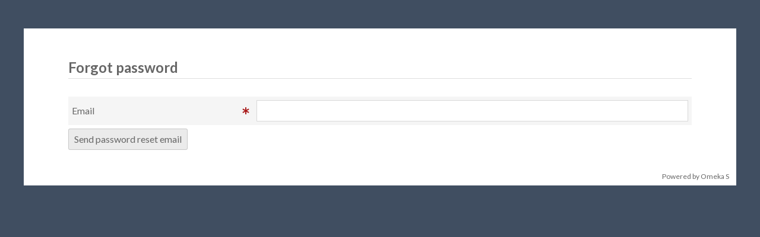

--- FILE ---
content_type: text/html; charset=UTF-8
request_url: https://oa.ici-berlin.org/forgot-password
body_size: 618
content:
<!DOCTYPE html><html lang="en-US">    <head>
        <meta charset="utf-8">
<meta name="viewport" content="width&#x3D;device-width,&#x20;initial-scale&#x3D;1">        <title>ICI Berlin Repository</title>        <link href="&#x2F;&#x2F;fonts.googleapis.com&#x2F;css&#x3F;family&#x3D;Source&#x2B;Code&#x2B;Pro&#x25;7CLato&#x3A;400,400italic,700,700italic" media="screen" rel="stylesheet" type="text&#x2F;css">
<link href="&#x2F;application&#x2F;asset&#x2F;css&#x2F;iconfonts.css&#x3F;v&#x3D;4.2.0" media="screen" rel="stylesheet" type="text&#x2F;css">
<link href="&#x2F;application&#x2F;asset&#x2F;css&#x2F;style.css&#x3F;v&#x3D;4.2.0" media="screen" rel="stylesheet" type="text&#x2F;css">                <script  src="https&#x3A;&#x2F;&#x2F;code.jquery.com&#x2F;jquery-3.7.1.min.js"></script>
<script  src="&#x2F;modules&#x2F;AdvancedSearch&#x2F;asset&#x2F;js&#x2F;global.js&#x3F;v&#x3D;3.4.54"></script>    </head>
    <body class="forgot-password&#x20;minimal">                <div id="content" role="main">
                        <h1>Forgot password</h1>
<form method="POST" name="forgotpasswordform" id="forgotpasswordform"><input type="hidden" name="forgotpasswordform_csrf" value="4fb7fa404e6b747d3904a01f1d1e3381-714386151528ea37b92c42973a56e663"><div class="field required" id="email_field">
    <div class="field-meta">
        <label for="email">Email</label>            </div>
    <div class="inputs">
        <input type="email" name="email" id="email" required value="">    </div>
    </div>
<button>Send password reset email</button>
</form>        </div>
        <footer>
            <span class="powered-by">Powered by Omeka S</span>
        </footer>
    </body>
</html>


--- FILE ---
content_type: text/css
request_url: https://oa.ici-berlin.org/application/asset/css/style.css?v=4.2.0
body_size: 17960
content:
/*! normalize.css v4.1.1 | MIT License | github.com/necolas/normalize.css */
html {
    font-family: sans-serif;
    -ms-text-size-adjust: 100%;
    -webkit-text-size-adjust: 100%
}
body {
    margin: 0
}
article,
aside,
details,
figcaption,
figure,
footer,
header,
main,
menu,
nav,
section,
summary {
    display: block
}
audio,
canvas,
progress,
video {
    display: inline-block
}
audio:not([controls]) {
    display: none;
    height: 0
}
progress {
    vertical-align: baseline
}
template,
[hidden] {
    display: none
}
a {
    background-color: transparent;
    -webkit-text-decoration-skip: objects
}
a:active,
a:hover {
    outline-width: 0
}
abbr[title] {
    border-bottom: none;
    text-decoration: underline;
    -webkit-text-decoration: underline dotted;
    text-decoration: underline dotted
}
b,
strong {
    font-weight: inherit
}
b,
strong {
    font-weight: bolder
}
dfn {
    font-style: italic
}
h1 {
    font-size: 2em;
    margin: .67em 0
}
mark {
    background-color: #ff0;
    color: #000
}
small {
    font-size: 80%
}
sub,
sup {
    font-size: 75%;
    line-height: 0;
    position: relative;
    vertical-align: baseline
}
sub {
    bottom: -0.25em
}
sup {
    top: -0.5em
}
img {
    border-style: none
}
svg:not(:root) {
    overflow: hidden
}
code,
kbd,
pre,
samp {
    font-family: monospace, monospace;
    font-size: 1em
}
figure {
    margin: 1em 40px
}
hr {
    box-sizing: content-box;
    height: 0;
    overflow: visible
}
button,
input,
select,
textarea {
    font: inherit;
    margin: 0
}
optgroup {
    font-weight: bold
}
button,
input {
    overflow: visible
}
button,
select {
    text-transform: none
}
button,
html [type = button],
[type = reset],
[type = submit] {
    -webkit-appearance: button
}
button::-moz-focus-inner,
[type = button]::-moz-focus-inner,
[type = reset]::-moz-focus-inner,
[type = submit]::-moz-focus-inner {
    border-style: none;
    padding: 0
}
button:-moz-focusring,
[type = button]:-moz-focusring,
[type = reset]:-moz-focusring,
[type = submit]:-moz-focusring {
    outline: 1px dotted ButtonText
}
fieldset {
    border: 1px solid silver;
    margin: 0 2px;
    padding: .35em .625em .75em
}
legend {
    box-sizing: border-box;
    color: inherit;
    max-width: 100%;
    padding: 0;
    white-space: normal
}
textarea {
    overflow: auto
}
[type = checkbox],
[type = radio] {
    box-sizing: border-box;
    padding: 0
}
[type = number]::-webkit-inner-spin-button,
[type = number]::-webkit-outer-spin-button {
    height: auto
}
[type = search] {
    -webkit-appearance: textfield;
    outline-offset: -2px
}
[type = search]::-webkit-search-cancel-button,
[type = search]::-webkit-search-decoration {
    -webkit-appearance: none
}
::-webkit-input-placeholder {
    color: inherit;
    opacity: .54
}
::-webkit-file-upload-button {
    -webkit-appearance: button;
    font: inherit
}
@media screen {
    * {
        box-sizing: border-box
    }
    em,
    i {
        font-style: italic
    }
    strong,
    b {
        font-weight: bold
    }
    a {
        text-decoration: none
    }
    a:link,
    a:visited {
        color: #a91919
    }
    a:active,
    a:hover {
        color: #e11717
    }
    h1,
    h2,
    h3,
    h4,
    h5,
    h6 {
        margin: 0
    }
    h3,
    h4,
    h5,
    h6 {
        font-weight: bold
    }
    h1 {
        font-size: 32px;
        line-height: 48px;
        margin-bottom: 24px
    }
    h2 {
        font-size: 30px;
        line-height: 36px;
        margin-bottom: 24px
    }
    h3 {
        font-size: 24px;
        margin-bottom: 24px
    }
    h5 {
        font-size: 14px
    }
    p {
        margin: 24px 0
    }
    ul {
        padding-left: 24px;
        list-style: disc
    }
    pre {
        max-width: 100%;
        overflow-x: auto
    }
    html,
    body {
        height: 100%
    }
    body {
        font-family: "Lato", sans-serif;
        font-size: 16px;
        line-height: 24px;
        color: #676767;
        overflow-x: hidden
    }
    table {
        width: 100%;
        border-spacing: 0;
        table-layout: fixed;
        word-break: break-word
    }
    th,
    table.tablesaw th {
        font-weight: bold;
        text-align: left;
        padding: 6px .5em
    }
    table,
    table.tablesaw {
        margin-bottom: 12px;
        border: 1px solid #dfdfdf;
        border-radius: 3px;
        border-collapse: separate
    }
    .tablesaw tr:not(:last-child) td {
        border-bottom: 1px solid #dfdfdf
    }
    tr.delete {
        background-color: #fcc
    }
    td,
    table.tablesaw td {
        padding: 6px .5em 5px;
        position: relative;
        vertical-align: middle
    }
    table.tablesaw td:first-child a {
        word-wrap: break-word
    }
    table.tablesaw thead tr:first-child th {
        padding-top: 6px;
        padding-bottom: 5px;
        border-bottom: 1px solid #dfdfdf
    }
    legend {
        font-size: 20px;
        padding: 12px 0;
        font-weight: bold
    }
    [contenteditable = true],
    textarea {
        clear: both;
        padding: 6px;
        border: 1px solid rgba(0, 0, 0, .15);
        display: block;
        background-color: #fff;
        min-height: 72px;
        overflow-y: auto
    }
    [contenteditable = true] p {
        margin: 12px 0
    }
    .cke_dialog_body textarea {
        max-height: none
    }
    input,
    [contenteditable = true],
    textarea,
    button,
    select {
        font-family: "Lato", sans-serif;
        font-size: 16px;
        line-height: 24px;
        margin: 0;
        color: #676767
    }
    input[type = text],
    input[type = password],
    input[type = email],
    input[type = url],
    input[type = number],
    input[type = date],
    input[type = datetime-local] {
        appearance: none;
        border-radius: 0;
        height: 36px;
        border: 1px solid rgba(0, 0, 0, .15);
        padding: 6px;
        margin: 0
    }
    :disabled {
        background-color: rgba(0, 0, 0, .04);
        box-shadow: 0 0 0 1px rgba(0, 0, 0, .15) inset;
        color: #676767;
        -webkit-text-fill-color: #676767;
        cursor: default
    }
    :disabled:hover {
        box-shadow: 0 0 0 1px rgba(0, 0, 0, .15) inset !important
    }
    ::placeholder,
    ::-webkit-input-placeholder {
        font-style: italic;
        color: #676767;
        opacity: 1
    }
    [contenteditable = true] > *:first-child {
        margin-top: 0
    }
    [contenteditable = true] > *:last-child {
        margin-bottom: 0
    }
    input[type = submit],
    button,
    a.button,
    .button {
        min-height: 36px;
        min-width: 24px;
        background-color: rgba(0, 0, 0, .08);
        color: #676767;
        border-radius: 3px;
        border: 0;
        box-shadow: 0 0 0 1px rgba(0, 0, 0, .15) inset;
        padding: 6px 10px;
        display: inline-block;
        text-align: center;
        cursor: pointer;
        margin: 0 0 12px 0
    }
    input[type = submit]:hover:not(.inactive),
    button:hover:not(.inactive),
    a.button:hover:not(.inactive),
    .button:hover:not(.inactive) {
        box-shadow: 0 0 0 1px rgba(0, 0, 0, .3) inset
    }
    input[type = submit].inactive,
    button.inactive,
    a.button.inactive,
    .button.inactive {
        box-shadow: none;
        background-color: #d2d2d2;
        cursor: default;
        border: 0
    }
    .red.button {
        background-color: #fdefef;
        box-shadow: 0 0 0 1px #e0c3c3 inset;
        color: #a91919
    }
    .red.button:hover {
        box-shadow: 0 0 0 1px #da8b8b inset
    }
    .green.button {
        background-color: #cdffcd;
        color: green;
        box-shadow: 0 0 0 1px #addead inset
    }
    .green.button:hover {
        box-shadow: 0 0 0 1px #63c363 inset
    }
    .required .field-meta {
        position: relative;
        padding-right: 36px
    }
    .required .field-meta:after {
        font-family: "Font Awesome 5 Free";
        font-weight: 900;
        content: ""/"";
        font-size: 12px;
        position: absolute;
        right: 12px;
        color: #a91919;
        top: 6px
    }
    label input[type = checkbox] {
        display: inline-block;
        width: auto
    }
    label.required:after {
        font-family: "Font Awesome 5 Free";
        font-weight: 900;
        content: ""/"";
        font-size: 12px;
        color: #a91919;
        float: right;
        padding-right: 12px
    }
    .touched:invalid {
        box-shadow: 0 0 2px 2px #a91919
    }
    .field {
        width: 100%;
        background-color: rgba(0, 0, 0, .04);
        padding: 6px;
        position: relative;
        margin-bottom: 6px;
        display: flex;
        flex-wrap: wrap
    }
    .field:first-child {
        border-color: transparent
    }
    .media-field-wrapper {
        width: 100%;
        padding: 12px 6px;
        margin-bottom: 6px;
        background-color: rgba(0, 0, 0, .04);
        position: relative
    }
    .media-field-wrapper .field {
        width: 100%;
        margin: 0 0 6px;
        padding: 0;
        background-color: transparent
    }
    .media-field-wrapper .field:last-of-type {
        margin-bottom: 0
    }
    .media-field-wrapper .field:last-of-type .field-meta,
    .media-field-wrapper .field:last-of-type .inputs {
        margin-bottom: -6px
    }
    .media-field-wrapper .actions {
        font-size: 16px;
        padding: 6px 0
    }
    select {
        background: #fff url("../img/select-arrow.svg") no-repeat;
        background-position: right 6px center;
        background-size: 8px;
        border: 1px solid #dfdfdf;
        height: 36px;
        line-height: 36px;
        font-size: 16px;
        margin: 0;
        padding: 0 24px 0 6px;
        border-radius: 3px;
        vertical-align: top;
        appearance: none
    }
    select::-ms-expand {
        display: none
    }
    label input {
        margin-right: .5em
    }
    fieldset {
        margin: 0 0 24px;
        border: 0;
        padding: 0;
        min-width: 100%
    }
    .selector input[type = text],
    .selector > ul {
        width: 100%
    }
    .selector > ul {
        margin: 0
    }
    .chosen-container {
        max-width: 100%
    }
    .chosen-container-single .chosen-single,
    .chosen-container-multi .chosen-choices {
        background-image: none;
        background-color: #fff;
        box-shadow: none;
        font-size: 16px;
        line-height: 24px;
        padding: 6px;
        height: auto;
        border-radius: 3px;
        border-collapse: #dfdfdf;
        color: #676767;
        border-color: #dfdfdf
    }
    .chosen-container-active {
        outline: auto
    }
    .chosen-container-multi.chosen-container-active .chosen-choices {
        border-color: #aaa;
        border-radius: 3px 3px 0 0
    }
    .chosen-container-multi.chosen-container.chosen-drop-up .chosen-choices {
        border-radius: 0 0 3px 3px
    }
    .chosen-container-multi.chosen-container .chosen-drop {
        top: calc(100% - 1px);
        border-top: 1px solid #aaa
    }
    .chosen-container-multi.chosen-container.chosen-drop-up .chosen-drop {
        bottom: calc(100% - 1px)
    }
    .chosen-container-multi .chosen-choices {
        padding: 3px
    }
    .chosen-container-multi .chosen-choices li.search-field input[type = text] {
        font-family: "Lato", sans-serif;
        margin: 0
    }
    .chosen-container-multi .chosen-choices li.search-choice {
        background: #f0f0f0;
        font-size: 14px;
        line-height: 24px;
        border: 0;
        padding: 0 27px 0 0
    }
    .chosen-container-multi .chosen-choices li.search-choice span {
        white-space: nowrap;
        text-overflow: ellipsis;
        overflow: hidden;
        display: block
    }
    .chosen-container .search-choice .group-name {
        color: #676767;
        position: relative;
        background-color: rgba(0, 0, 0, .04);
        margin-right: 6px;
        padding: 0 6px;
        display: inline-block;
        vertical-align: top
    }
    .chosen-container-multi .chosen-choices li.search-choice .search-choice-close {
        top: 50%;
        right: 6px;
        transform: translateY(-50%)
    }
    .chosen-container .search-choice .group-name:after {
        content: ""
    }
    .chosen-container-multi .chosen-choices li.search-field input[type = text] {
        min-height: 0;
        margin: 3px;
        height: auto;
        line-height: 24px
    }
    .chosen-container-active.chosen-with-drop .chosen-single {
        background-image: none
    }
    .chosen-container-single .chosen-single abbr {
        top: 12px
    }
    .chosen-container-single .chosen-single div b {
        background: none !important
    }
    .chosen-container-single .chosen-single div b:after {
        font-family: "Font Awesome 5 Free";
        font-weight: 900;
        content: ""/"";
        line-height: 24px;
        padding: 6px 0;
        display: inline-block
    }
    .chosen-container-active.chosen-with-drop .chosen-single div b:after {
        content: ""/""
    }
    .chosen-container-single .chosen-search input[type = text] {
        background: none !important
    }
    .chosen-search {
        position: relative
    }
    .chosen-search:after {
        font-family: "Font Awesome 5 Free";
        font-weight: 900;
        content: ""/"";
        line-height: 24px;
        padding: 6px 0;
        display: block;
        position: absolute;
        top: 3px;
        right: 12px
    }
    .chosen-container .chosen-results li.highlighted {
        background-color: #676767;
        background-image: none
    }
    .chosen-container.chosen-drop-up .chosen-drop {
        top: auto;
        bottom: 100%;
        border-radius: 3px 3px 0 0;
        box-shadow: 0 -1px 2px rgba(0, 0, 0, .15);
        border-top: 1px solid #aaa
    }
    .chosen-container-active.chosen-drop-up.chosen-with-drop .chosen-single {
        border-radius: 0 0 3px 3px
    }
    .flex {
        display: flex
    }
    .mobile-only {
        display: none
    }
    .sr-only {
        left: -9999px
    }
    div[role = main] > .messages {
        margin-bottom: 12px
    }
    div[role = main] > .messages li {
        margin: 0 0 6px
    }
    div[role = main] > .messages .error {
        background-color: #fae0e0
    }
    div[role = main] > .messages .success {
        background-color: #cdffcd
    }
    div[role = main] > .messages .warning {
        background-color: #fff6e6
    }
    div[role = main] > .messages a {
        text-decoration: underline
    }
    .messages {
        padding: 0;
        margin: 0;
        clear: both
    }
    .messages li {
        background-color: rgba(255, 255, 255, .5);
        border-radius: 3px;
        padding: 6px 10px;
        margin-top: 6px;
        display: block;
        width: 100%
    }
    .field .messages {
        width: 70%;
        color: #a91919;
        margin-left: auto
    }
    .field .messages li {
        box-shadow: 0 0 0 1px inset
    }
    .error,
    .error a {
        color: #a91919
    }
    .success,
    .success a {
        color: green
    }
    .warning,
    .warning a {
        color: orange
    }
    .version-notification {
        background-color: #cdffcd;
        color: green;
        border-radius: 3px;
        padding: 6px 10px;
        margin-top: 6px;
        display: block;
        width: 100%
    }
    .version-notification a {
        color: green;
        text-decoration: underline
    }
    table .icon-sortable {
        opacity: .4;
        font-size: 12px;
        line-height: 100%
    }
    .row {
        width: 100%;
        background-color: rgba(0, 0, 0, .04);
        padding: 6px;
        position: relative;
        margin-bottom: 6px
    }
    .row.delete {
        background-color: #fcc;
        overflow: hidden
    }
    .jstree-themeicon,
    .sortable-handle {
        cursor: move;
        margin-right: 12px;
        width: 18px
    }
    .jstree-themeicon:before,
    .sortable-handle:before {
        content: ""/"";
        font-family: "Font Awesome 5 Free";
        font-weight: 900;
        opacity: .35;
        font-size: 20px;
        line-height: 24px
    }
    .jstree i.jstree-themeicon {
        color: #676767;
        position: static;
        top: auto;
        right: auto
    }
    #content .jstree-removenode-remove,
    #content .jstree-removenode-undo,
    #content .jstree-editlink-edit,
    #content .jstree-displaylink,
    #content .jstree-private,
    #content .jstree-editlink-editmode > .jstree-anchor .jstree-editlink-edit {
        opacity: 1;
        color: #a91919
    }
    #content .jstree-removenode-remove:hover,
    #content .jstree-removenode-undo:hover,
    #content .jstree-editlink-edit:hover,
    #content .jstree-displaylink:hover,
    #content .jstree-private:hover,
    #content .jstree-editlink-editmode > .jstree-anchor .jstree-editlink-edit:hover {
        color: #e11717
    }
    #content .jstree-editlink-editmode > .jstree-anchor .jstree-editlink-edit {
        color: #e11717
    }
    #content .jstree-open > .jstree-ocl {
        color: #4e4e4e
    }
    .o-description {
        margin-bottom: 0
    }
    a[class *= o-icon-] {
        min-width: 24px;
        min-height: 24px;
        display: inline-block
    }
    a.expand,
    a.collapse,
    a.expand-group,
    a.collapse-group {
        color: #676767;
        min-width: 24px;
        display: inline-block;
        text-align: center
    }
    .expand:after {
        content: ""/"";
        font-family: "Font Awesome 5 Free";
        font-weight: 900
    }
    .collapse:after {
        content: ""/"";
        font-family: "Font Awesome 5 Free";
        font-weight: 900
    }
    .selector-table {
        display: table
    }
    .selector-table.empty,
    .selector-table + .no-resources {
        display: none
    }
    .selector-table.empty + .no-resources {
        display: block
    }
    .selector .resources-available.empty,
    .selector .resources-available + .resources-unavailable {
        display: none
    }
    .selector .resources-available.empty + .resources-unavailable {
        display: block
    }
    .selector .selector-child.filter-hidden,
    .selector .selector-child.added {
        display: none
    }
    header {
        background-color: #404e61;
        width: 18.75%;
        min-height: 100vh;
        text-align: left;
        padding: 0 1.0416666667% 24px;
        color: #bdcde3
    }
    header button:focus-visible,
    header [type = button]:focus-visible,
    header [type = reset]:focus-visible,
    header [type = submit]:focus-visible {
        outline: revert
    }
    header *:focus-visible {
        z-index: 10;
        position: relative
    }
    .skip {
        position: absolute;
        left: -9999px
    }
    .skip:focus {
        position: absolute;
        top: 0;
        left: 45%;
        width: 10%;
        z-index: 1002;
        text-align: center;
        background-color: #fff;
        border-radius: 0 0 3px 3px;
        border: 1px solid #dfdfdf;
        padding: 5px
    }
    .logo a,
    #user a {
        color: #bdcde3
    }
    #user {
        color: #fff;
        padding-top: 12px;
        margin-bottom: -6px;
        display: flex;
        flex-wrap: wrap
    }
    #user p {
        margin: 0 0 6px;
        display: inline-flex;
        vertical-align: top
    }
    #user .user-id {
        text-transform: uppercase;
        font-size: 12px;
        margin-right: auto
    }
    #user .user-id a.button {
        display: inline-block;
        font-size: 12px;
        text-transform: none;
        margin-bottom: 0;
        background-color: #222933;
        padding: 0 6px;
        min-height: 0;
        border: 0
    }
    #user .user-show {
        border-radius: 3px 0 0 3px;
        margin-right: 1px;
        display: inline-flex;
        max-width: 85%;
        text-overflow: ellipsis;
        overflow: hidden;
        white-space: nowrap
    }
    #user .user-show:before {
        margin-right: 6px
    }
    #user .user-settings {
        border-radius: 0 3px 3px 0;
        border-left: 0
    }
    #user .user-settings:before {
        content: ""/"";
        font-family: "Font Awesome 5 Free";
        font-weight: 900
    }
    #user .logout {
        font-size: 12px;
        padding: 0 6px;
        background-color: #222933;
        border-radius: 3px;
        display: inline-block;
        min-width: 25%;
        text-align: center
    }
    #user .logout a {
        display: block;
        min-height: 24px
    }
    .logo {
        padding: 6px 6.25%;
        margin: 0 -6.25%;
        background-color: #222933
    }
    #search {
        width: 100%;
        display: inline-block;
        vertical-align: top;
        margin: 24px 0;
        position: relative
    }
    #search input[type = text] {
        width: calc(100% - 72px);
        float: left
    }
    #search button {
        width: 36px;
        text-indent: -9999px;
        background-color: #222933;
        color: #bdcde3;
        border: 0;
        float: left;
        margin: 0;
        border-radius: 0;
        position: relative;
        height: 36px;
        box-shadow: none
    }
    #search button:last-of-type {
        border-left: 1px solid rgba(255, 255, 255, .2);
        border-radius: 0 3px 3px 0
    }
    #search button:last-of-type:after {
        content: ""/""
    }
    #search button:after {
        content: ""/"";
        font-family: "Font Awesome 5 Free";
        font-weight: 900;
        text-indent: 0;
        position: absolute;
        top: 0;
        left: 0;
        width: 36px;
        line-height: 36px;
        text-align: center
    }
    #search button#search-submit {
        position: absolute;
        top: 0;
        right: 0
    }
    #advanced-options {
        display: none
    }
    div[role = main] > h1:first-of-type {
        background-color: #fff;
        font-size: 24px;
        position: fixed;
        padding: 3px 30% 3px 1.0416666667%;
        z-index: 3;
        top: 0;
        right: 0;
        width: 81.25%;
        height: 48px;
        border-bottom: 1px solid #dfdfdf;
        overflow: hidden;
        line-height: 36px
    }
    div[role = main] > h1:first-of-type .title {
        text-overflow: ellipsis;
        white-space: nowrap;
        max-width: 65%;
        display: inline-block;
        overflow: hidden;
        vertical-align: middle
    }
    .subhead {
        text-transform: uppercase;
        font-size: 14px;
        padding: 0 6px;
        background-color: #eee;
        line-height: 36px;
        vertical-align: middle;
        margin: 0 12px 0 0;
        font-weight: normal;
        display: inline-block
    }
    .subhead:before {
        font-family: "Font Awesome 5 Free";
        font-weight: 900;
        display: inline-block;
        margin-right: 6px;
        font-size: 16px;
        vertical-align: top
    }
    .action {
        display: inline-block;
        vertical-align: middle
    }
    .action:before {
        content: "·"/"";
        margin: 0 12px
    }
    .sidebar-open footer {
        margin-right: 25%
    }
    footer {
        font-size: 12px;
        position: relative;
        margin-top: -27px;
        margin-left: 18.75%;
        padding-right: 1.0416666667%;
        text-align: right
    }
    footer .site-version {
        margin: 0;
        display: inline-block
    }
    footer .version-number {
        display: inline-block;
        margin: 0 12px;
        line-height: 1
    }
    body.transitions-enabled footer {
        transition: margin-right .5s
    }
    footer > a:not(:last-child) {
        margin-right: 12px
    }
    nav ul {
        padding: 0;
        list-style: none;
        margin: 0
    }
    nav.pagination {
        margin-bottom: 12px;
        display: flex;
        flex-wrap: wrap;
        gap: 12px
    }
    nav.pagination form,
    nav.pagination .pagination-input-form {
        display: flex;
        gap: 6px
    }
    nav.pagination form * {
        padding: 0;
        text-align: center
    }
    nav.pagination .pagination-buttons {
        display: flex
    }
    nav.pagination .button {
        border-radius: 0;
        margin: 0;
        padding: 0 10px
    }
    nav.pagination .button,
    nav.pagination input[type = text],
    .sorting button,
    .sorting select {
        font-size: 13.08px;
        min-height: 0;
        height: 24px;
        line-height: 24px;
        vertical-align: top;
        background-size: 6.5408px;
        width: auto
    }
    nav.pagination .button {
        box-shadow: 0 0 0 1px #c8c8c8 inset;
        position: relative
    }
    nav.pagination .button:hover {
        z-index: 1
    }
    nav.pagination .button:before {
        vertical-align: top;
        line-height: 24px
    }
    nav.pagination .previous.button {
        border-radius: 3px 0 0 3px
    }
    nav.pagination .next.button {
        border-radius: 0 3px 3px 0;
        margin-left: -1px
    }
    nav.pagination form input[type = text] {
        margin-right: .25em;
        width: 48px;
        border: 1px solid #dfdfdf;
        padding: 5px
    }
    nav.pagination + *:not(.sorting) {
        clear: left
    }
    #mobile-nav {
        display: none
    }
    .mobile-container {
        position: relative
    }
    button .o-icon-private {
        margin: 0 6px;
        color: #dfdfdf
    }
    header nav h4 {
        padding-bottom: 5px;
        border-bottom: 1px solid #364252;
        margin-bottom: 6px
    }
    header nav h4:not(:first-of-type) {
        margin-top: 24px
    }
    header nav ul.navigation > li:not(:first-of-type) {
        margin-top: 6px
    }
    header nav ul.navigation > li:not(:last-of-type) {
        border-color: #dfdfdf
    }
    header nav ul.navigation li li {
        display: none
    }
    header nav ul.navigation li.active li {
        display: block;
        margin-left: 24px
    }
    header nav ul.navigation li.active > a {
        color: #fff
    }
    header nav a:link,
    header nav a:visited {
        color: #bdcde3
    }
    header nav li > a:before {
        content: ""/"";
        font-family: "Font Awesome 5 Free";
        font-weight: 900;
        display: inline-block;
        width: 24px
    }
    header nav .items:before,
    .items .subhead:before {
        content: ""/""
    }
    header nav .media:before,
    .media .subhead:before {
        content: ""/""
    }
    header nav .item-sets:before,
    .item-sets .subhead:before {
        content: ""/""
    }
    header nav .vocabularies:before,
    .vocabularies .subhead:before {
        content: ""/""
    }
    header nav .resource-templates:before,
    .resource-templates .subhead:before {
        content: ""/""
    }
    header nav .users:before,
    .users .subhead:before {
        content: ""/""
    }
    header nav .modules:before,
    .modules .subhead:before {
        content: ""/""
    }
    header nav .jobs:before,
    .jobs .subhead:before {
        content: ""/""
    }
    header nav .sites:before,
    .sites .subhead:before {
        content: ""/""
    }
    header nav .settings:before,
    .settings .subhead:before {
        content: ""/""
    }
    header nav .assets:before,
    .assets .subhead:before {
        content: ""/""
    }
    header nav li li a:before {
        content: ""/""
    }
    header ul.navigation {
        margin-bottom: 6px
    }
    #menu {
        position: relative
    }
    #menu h5 {
        text-transform: uppercase;
        border-top: 1px solid #364252;
        padding-top: 5px;
        margin-bottom: 0
    }
    #menu .expand,
    #menu .collapse {
        width: 100%;
        z-index: 1;
        padding-bottom: 6px;
        margin-bottom: 6px
    }
    #site-nav {
        background-color: #364252;
        padding: 6px;
        margin-bottom: 12px;
        border-radius: 3px
    }
    #site-nav h5 {
        border-top: 0;
        border-bottom: 1px solid #2c3542;
        padding: 0 24px 5px 0;
        margin-bottom: 6px
    }
    header nav#site-nav h5 a:before {
        content: ""/"";
        font-family: "Font Awesome 5 Free";
        font-weight: 900;
        width: 24px;
        display: inline-block;
        font-size: 16px
    }
    #menu .pages:before,
    .site-pages .subhead:before {
        content: ""/""
    }
    #menu a.navigation:before {
        content: ""/""
    }
    #menu a.public {
        float: right;
        text-align: right;
        font-size: 16px;
        line-height: 30px;
        margin-top: -39px
    }
    #menu a.resources:before {
        content: ""/""
    }
    #menu a.site-info:before {
        content: ""/""
    }
    #menu a.theme:before,
    .theme-settings .subhead:before {
        content: ""/""
    }
    div[role = main] {
        width: 81.25%;
        padding: 60px 1.0416666667% 36px;
        background-color: #fff;
        min-height: 100%;
        overflow: hidden
    }
    body.transitions-enabled div[role = main] {
        transition: width .5s
    }
    #dashboard > p {
        width: 100%;
        margin-top: 12px
    }
    #manage-resources .add.button:before {
        content: ""/"";
        font-family: "Font Awesome 5 Free";
        font-weight: 900
    }
    .panel {
        width: 48.9583333333%;
        float: left;
        padding-left: 1.0416666667%;
        padding-right: 1.0416666667%;
        border: 1px solid #dfdfdf;
        padding: 5px;
        margin: 0 1.0416666667% 0 0;
        float: left;
        overflow: hidden
    }
    .panel .row {
        width: 100%;
        background-color: rgba(0, 0, 0, .04);
        padding: 6px;
        position: relative;
        margin-bottom: 6px
    }
    .panel > .row:last-child {
        margin-bottom: 0
    }
    .panel .button {
        float: right;
        margin: 0
    }
    .panel .row a.button {
        box-shadow: none;
        padding: 0;
        color: #a91919;
        background-color: transparent
    }
    .panel .row a.button:hover {
        color: #e11717
    }
    .panel h2 {
        font-size: 18px;
        line-height: 24px;
        margin-bottom: 6px
    }
    .browse .add.button,
    .browse .batch-edit.button {
        float: left;
        margin-right: .25em
    }
    .browse td:first-child,
    .browse th:first-child {
        width: 50%
    }
    .browse td,
    .browse th {
        padding: 12px 6px;
        overflow: hidden
    }
    .browse .browse-controls {
        display: flex;
        justify-content: space-between;
        flex-wrap: wrap;
        font-size: 13.08px;
        min-width: max-content
    }
    .sites.pages.browse .browse-controls {
        justify-content: flex-end
    }
    .browse .browse-controls .advanced-search:before {
        -webkit-font-smoothing: antialiased;
        -moz-osx-font-smoothing: grayscale;
        display: inline-block;
        font-style: normal;
        font-variant: normal;
        font-weight: normal;
        line-height: 1;
        font-family: "Font Awesome 5 Free";
        font-weight: 900;
        content: ""/"";
        padding: .25em
    }
    .browse-controls select,
    .browse-controls input,
    .browse-controls button,
    .browse-controls .button {
        font-size: 13.08px;
        min-height: 0;
        height: 24px;
        line-height: 24px;
        vertical-align: top;
        background-size: 6.5408px
    }
    .browse-controls .sorting:not(:last-child) {
        margin-left: auto
    }
    .browse-controls button,
    .browse-controls .button {
        padding: 0 10px
    }
    .browse-controls .filtering {
        margin-left: 24px
    }
    .browse-controls #user-filter {
        width: 100%;
        margin-bottom: 12px;
        background-color: rgba(0, 0, 0, .04);
        border-radius: 2px;
        padding: 6px 12px
    }
    .browse-controls #user-filter .user-name {
        font-weight: bold
    }
    .browse .select-all {
        width: 12px;
        margin-right: 12px
    }
    .browse .tablesaw-cell-content,
    #properties .tablesaw-cell-content {
        display: flex;
        align-items: center;
        justify-content: flex-start;
        word-wrap: break-word
    }
    .noflex .tablesaw-cell-content {
        display: block;
    }
    .browse .tablesaw-cell-content > .actions,
    #properties .tablesaw-cell-content > .actions {
        white-space: nowrap
    }
    .browse .batch-edit .tablesaw-cell-content > input[type = checkbox] {
        margin-right: 12px;
        flex-shrink: 0
    }
    .browse .tablesaw-cell-content > span.indent {
        display: inline-block;
        vertical-align: top;
        flex: 0;
        min-width: 1em
    }
    .actions {
        margin: 0 0 0 auto;
        display: flex;
        padding: 0
    }
    .actions li {
        list-style-type: none
    }
    .actions a,
    .actions a:before,
    .actions button,
    .actions button:before {
        width: 24px;
        height: 24px;
        line-height: 24px;
        vertical-align: top;
        border: 0;
        box-shadow: none;
        display: inline-block
    }
    .actions .button:hover,
    .actions button:hover {
        box-shadow: none !important
    }
    .actions a:before,
    .actions button:before {
        text-align: right
    }
    .center.actions a:before,
    .center.actions button:before {
        text-align: center
    }
    .actions .inactive {
        display: none
    }
    .actions button {
        background-color: transparent;
        color: #a91919;
        margin: 0;
        text-indent: -9999px;
        position: relative;
        padding: 0;
        min-height: 0
    }
    .actions button:before {
        text-indent: 0;
        position: absolute;
        top: 0;
        left: 0
    }
    .actions button:hover {
        color: #e11717
    }
    .no-resources {
        text-align: center;
        position: relative;
        margin-top: 96px
    }
    .no-resources:before {
        font-family: "Font Awesome 5 Free";
        font-weight: 900;
        font-size: 96px;
        position: absolute;
        top: 0;
        left: 0;
        width: 100%;
        opacity: .08;
        content: ""/""
    }
    .no-resources p {
        font-size: 24px;
        line-height: 48px;
        margin-top: 48px
    }
    td .o-icon-private,
    td .o-icon-user-inactive {
        display: inline-block;
        vertical-align: bottom;
        margin-left: .5em;
        opacity: .5
    }
    .items .no-resources:before {
        content: ""/""
    }
    .item-sets .no-resources:before {
        content: ""/""
    }
    .media .no-resources:before,
    #media-list .no-resources:before {
        content: ""/""
    }
    .modules .no-resources:before {
        content: ""/""
    }
    .vocabs .no-resources:before {
        content: ""/""
    }
    .resource-templates .no-resources:before,
    .resources-templates {
        content: ""/""
    }
    .users .no-resources:before {
        content: ""/""
    }
    .jobs .no-resources:before {
        content: ""/""
    }
    .sites .no-resources:before {
        content: ""/""
    }
    .sidebar .no-resources {
        display: block
    }
    .browse.assets td:first-child,
    .browse.assets th:first-child {
        width: 75%
    }
    .asset-inline {
        max-width: 100%
    }
    #batch-form {
        border: 1px solid #dfdfdf;
        border-bottom: 0;
        border-radius: 3px;
        margin-bottom: 12px
    }
    #batch-form table.tablesaw {
        border-width: 1px 0;
        border-radius: 0 0 3px 3px;
        margin-bottom: 0
    }
    #batch-form .batch-actions {
        display: inline-block
    }
    #batch-form .batch-inputs {
        display: flex;
        align-items: center;
        padding: 6px;
        background-color: rgba(0, 0, 0, .04)
    }
    #batch-form .batch-actions > a.button,
    #batch-form .batch-actions > button,
    #batch-form .batch-actions > input[type = submit] {
        display: none;
        margin: 0 12px 0 0;
        font-size: 14px;
        line-height: 24px;
        min-height: 0;
        padding: 0 6px
    }
    #batch-form .batch-actions > a.button.active,
    #batch-form .batch-actions > button.active,
    #batch-form .batch-actions > input[type = submit].active {
        display: inline-block
    }
    #batch-form select {
        font-size: 14px;
        min-height: 0;
        height: auto;
        line-height: 24px;
        padding: 0 24px 0 6px;
        margin-right: 6px;
        border: 0;
        box-shadow: 0 0 0 1px #dfdfdf inset
    }
    .batch-selected {
        padding-left: 0;
        list-style: none
    }
    .batch-selected li {
        padding: 12px 0 11px;
        border-bottom: 1px solid #dfdfdf
    }
    .batch-selected li:first-child {
        padding-top: 0
    }
    .batch-selected li:last-child {
        border-color: transparent
    }
    #advanced-options {
        background-color: #fff;
        padding: 6px 12px calc(6px - 1px);
        clear: both;
        border: 1px solid rgba(0, 0, 0, .15);
        border-top: 0;
        color: #676767
    }
    #advanced-options legend {
        float: left;
        width: calc(100% + 24px);
        font-weight: bold;
        padding: 6px 12px;
        margin: -6px -12px 12px;
        background-color: rgba(0, 0, 0, .04);
        max-width: none
    }
    #advanced-options input {
        float: left;
        clear: left;
        margin-right: .5em;
        height: 24px;
        margin-bottom: 6px
    }
    #advanced-options label {
        float: left;
        margin-bottom: 6px
    }
    .search-filters {
        margin-bottom: 6px;
        display: inline-block
    }
    .filter {
        display: inline-block;
        font-size: 13.08px;
        margin: 0 6px 6px 0;
        border-radius: 3px;
        background-color: #f0f0f0;
        padding: 0;
        vertical-align: top
    }
    .filter-label {
        display: inline-block;
        background-color: rgba(0, 0, 0, .04);
        border-radius: 3px 0 0 3px
    }
    .filter-label,
    .filter-value {
        padding: 0 6px
    }
    .filter-value:not(:last-child):after {
        content: ","
    }
    .multi-value .value {
        display: flex
    }
    .multi-value .add-value,
    .multi-value.field .remove-value {
        background-color: transparent;
        color: #a91919;
        display: inline-block;
        text-indent: -9999px;
        position: relative;
        min-width: 36px;
        width: 36px;
        text-align: center;
        box-shadow: none
    }
    .multi-value .add-value:before,
    .multi-value.field .remove-value:before {
        position: absolute;
        top: 0;
        left: 0;
        width: 36px;
        line-height: 36px;
        text-indent: 0
    }
    .multi-value .add-value:hover,
    .multi-value.field .remove-value:hover {
        box-shadow: none;
        color: #e11717
    }
    .multi-value .add-value {
        position: absolute;
        top: 0;
        right: 0
    }
    .multi-value .field-meta {
        padding-right: 36px
    }
    .item-set-select-type {
        max-width: 25%
    }
    fieldset.section > legend {
        position: absolute;
        left: -9999px
    }
    .section-nav {
        border-top: 1px solid #fff;
        height: 42px;
        position: relative;
        margin-bottom: 12px;
        clear: both
    }
    .section-nav:before {
        content: "";
        height: 3px;
        position: absolute;
        bottom: 1px;
        left: 0;
        right: 0;
        z-index: 0;
        background: #fff;
        border: 1px solid #dfdfdf;
        border-width: 1px 0
    }
    .section-nav a {
        display: block;
        float: left;
        height: 36px;
        line-height: 30px;
        padding: 3px 1em;
        position: relative;
        z-index: 1;
        background-color: #fff;
        border-color: #dfdfdf;
        border: 1px solid #dfdfdf;
        margin-left: .25em;
        color: #676767
    }
    .section-nav .active a {
        font-weight: bold;
        border-bottom-color: #fff
    }
    .section:not(a) {
        display: none
    }
    .section.active {
        display: block;
        clear: both
    }
    #page-actions {
        position: fixed;
        padding: 6px 1.0416666667%;
        z-index: 4;
        top: 0;
        height: 36px;
        right: 0;
        text-align: right;
        margin-bottom: 0
    }
    #page-actions input[type = submit],
    #page-actions button,
    #page-actions .button {
        display: inline-block;
        height: 36px;
        padding: 6px 1em;
        min-height: 0;
        vertical-align: top
    }
    #page-actions .delete.button {
        background-color: #fdefef;
        box-shadow: 0 0 0 1px #e0c3c3 inset;
        color: #a91919
    }
    #page-actions .delete.button:hover {
        box-shadow: 0 0 0 1px #da8b8b inset
    }
    .page-action-menu {
        display: inline-block;
        position: relative
    }
    .page-action-menu ul {
        display: none;
        list-style: none;
        border: 1px solid #dfdfdf;
        background-color: #fff;
        border-radius: 3px;
        text-align: left;
        padding: 0;
        position: relative;
        box-shadow: 0 0 5px #dfdfdf;
        position: absolute;
        right: 0;
        width: auto;
        white-space: nowrap;
        margin: 12px 0
    }
    .page-action-menu ul:before {
        content: "";
        position: absolute;
        bottom: calc(100% - 1px);
        right: 12px;
        width: 0;
        height: 0;
        border-bottom: 12px solid #fff;
        border-left: 6px solid transparent;
        border-right: 6px solid transparent
    }
    .page-action-menu ul:after {
        content: "";
        position: absolute;
        bottom: calc(100% - 1px);
        right: 11px;
        width: 0;
        height: 0;
        border-bottom: 14px solid #dfdfdf;
        border-left: 7px solid transparent;
        border-right: 7px solid transparent;
        z-index: -1
    }
    .page-action-menu ul a,
    .page-action-menu ul .inactive {
        padding: 6px 12px 5px;
        display: block;
        position: relative
    }
    .page-action-menu ul .inactive {
        color: #dfdfdf
    }
    .page-action-menu ul li {
        position: relative
    }
    .page-action-menu ul li:hover:before {
        content: "";
        position: absolute;
        left: 0;
        top: 0;
        bottom: 0;
        width: 3px;
        background-color: #dfdfdf
    }
    .page-action-menu ul li:not(:last-child) a,
    .page-action-menu ul li:not(:last-child) span,
    .page-action-menu ul li:not(:last-child) [type = submit] {
        border-bottom: 1px solid #dfdfdf
    }
    .page-action-menu [type = submit] {
        background: none;
        box-shadow: none;
        width: 100%;
        margin-bottom: 0;
        text-align: left
    }
    .page-action-menu li label {
        display: inline-block;
        height: 36px;
        padding: 6px 1em;
        min-height: 0;
        vertical-align: top;
        width: 100%
    }
    .page-action-menu li label input {
        margin-left: .25em
    }
    .page-action-menu li:not(:last-child) label {
        border-bottom: 1px solid #dfdfdf
    }
    .page-action-menu .expand:after {
        content: ""/""
    }
    .page-action-menu .expand:after,
    .page-action-menu .collapse:after {
        margin-left: 6px
    }
    .page-action-menu .collapse + .collapsible {
        overflow: visible;
        display: block
    }
    .add-property.button {
        margin-top: 24px
    }
    .field-term {
        display: inline-block;
        font-family: "Source Code Pro", monospace;
        font-size: 12px
    }
    .value .input-body a.value-language {
        margin-right: 0;
        vertical-align: top;
        position: absolute;
        top: 0;
        right: 0;
        height: 36px;
        width: 36px;
        line-height: 36px;
        border: 1px solid #dfdfdf;
        border-width: 0 0 1px 1px;
        overflow: hidden;
        text-align: center;
        color: #a91919;
        z-index: 1
    }
    .value .input-body a.value-language ~ textarea {
        padding-right: 42px
    }
    .value .input-body .language-wrapper.active a.value-language {
        border-color: transparent
    }
    .value .language-wrapper:not(.active) ~ textarea {
        padding-right: 48px
    }
    .value .actions a.o-icon-more {
        display: block;
        height: 36px
    }
    .more-actions.active a.o-icon-more {
        border-bottom: 1px solid #dfdfdf
    }
    .language-wrapper input[type = text].value-language {
        line-height: 24px;
        background-color: transparent;
        border: 0;
        min-height: 0;
        padding: 6px 42px 6px 6px;
        display: block;
        background-color: #fff
    }
    .language-wrapper.active input[type = text].value-language ~ textarea {
        padding-left: 6px;
        border-top: 0
    }
    .input-body .language-wrapper:not(.active) .language-label {
        display: none
    }
    .sidebar .language-label {
        font-weight: inherit
    }
    .language-wrapper .language-label,
    .value[data-data-type = uri] .input-body label {
        display: flex;
        align-items: flex-start;
        background-color: #fff;
        margin: 0;
        padding: 0 42px 0 6px;
        box-shadow: 0 0 0 1px #dfdfdf
    }
    .value-label-text {
        background-color: rgba(0, 0, 0, .04);
        border-radius: 2px;
        font-size: 14px;
        margin: 6px;
        padding: 0 6px
    }
    .sidebar .value-annotation-heading {
        display: inline-block;
        margin-right: 6px
    }
    .sidebar .value-annotation {
        display: flex;
        flex-wrap: wrap
    }
    .sidebar .value-annotation .required-tag {
        display: none
    }
    .sidebar .value-annotation.required .required-tag {
        display: inline-block;
        padding: 3px;
        font-size: 12px;
        background-color: #fdefef;
        color: #a91919;
        border-radius: 2px;
        margin: 3px 0 3px;
        line-height: 1;
        align-self: center
    }
    .sidebar .value-annotation .value {
        width: 100%;
        padding-bottom: 0
    }
    .sidebar .value-annotation label:after {
        content: none
    }
    .sidebar .value-annotation p.selected-resource {
        border-bottom: 1px solid #dfdfdf
    }
    .sidebar .value-annotation-resource-select {
        margin: 6px !important
    }
    .sidebar [data-data-type ^= resource] .o-title:not(:empty) {
        padding: 0;
        border-bottom: 0
    }
    .sidebar [data-data-type ^= resource] .o-title:not(:empty) a:empty {
        display: none
    }
    .sidebar [data-data-type ^= resource] .o-title:not(:empty) img {
        margin: 6px
    }
    .sidebar [data-data-type ^= resource] .o-title:not(:empty) a {
        padding: 6px;
        width: 100%
    }
    .non-properties {
        margin-bottom: 12px
    }
    .resource-form .values .sortable-handle {
        width: 12px;
        background-color: rgba(0, 0, 0, .04);
        border: 1px solid #dfdfdf;
        border-radius: 2px 0 0 2px;
        align-self: stretch;
        border-right: 0;
        margin: 0;
        display: flex;
        align-items: center;
        justify-content: center
    }
    .resource-form .values .sortable-handle:before {
        font-size: 10px
    }
    .visibility {
        display: inline-block;
        padding: 6px;
        margin-right: 12px
    }
    .add .visibility:before,
    .edit .visibility:before {
        margin-right: .25em
    }
    .add .visibility [type = checkbox],
    .edit .visibility [type = checkbox] {
        margin-left: .5em
    }
    #add-item .remove.field {
        background-color: #ea7171;
        opacity: .6
    }
    .resource.input-option span {
        display: block;
        background-color: rgba(255, 255, 255, .5);
        padding: 6px 10px 0;
        width: 100%;
        float: left
    }
    .field-meta {
        width: 30%;
        padding-right: 6px;
        position: relative
    }
    .field-meta legend,
    .field-meta label,
    .field-meta .label {
        max-width: 80%;
        padding: 6px 0;
        display: inline-block
    }
    .field-meta legend {
        position: static;
        float: left
    }
    .field-meta .error {
        float: left
    }
    .field-meta ul {
        margin: 0
    }
    .field-label-text {
        display: block
    }
    .template {
        display: none
    }
    .selector ul {
        list-style: none;
        padding-left: 0
    }
    .selector > ul {
        margin-top: 6px
    }
    .selector li {
        position: relative
    }
    .selector li.total-count-heading {
        background-color: #404e61;
        color: #fff;
        border-radius: 3px;
        text-transform: uppercase;
        font-size: 12px;
        padding: 6px 10px
    }
    .selector li.total-count-heading > ul {
        margin: 6px -10px -6px;
        border-radius: 0 0 3px 3px
    }
    .selector li.selector-parent.empty {
        display: none
    }
    .selector li.show > ul {
        position: relative;
        top: 0;
        left: 0;
        overflow: visible
    }
    .selector .selectable-list {
        background-color: #fff;
        color: #676767;
        overflow: visible;
        border-radius: 3px;
        font-weight: bold;
        position: relative;
        border: 1px solid #dfdfdf;
        margin: 6px 0 0;
        text-transform: uppercase;
        font-size: 12px
    }
    .selector .selectable-list li {
        padding: 6px 12px
    }
    .selector .selectable-list .selector-parent {
        cursor: pointer;
        padding-right: 24px;
        margin-bottom: 0
    }
    .selector .selectable-list .selector-parent:after {
        content: ""/"";
        font-family: "Font Awesome 5 Free";
        font-weight: 900;
        position: absolute;
        right: 0;
        top: 6px;
        width: 18px
    }
    .selector .selectable-list .selector-parent.show:after {
        content: ""/""
    }
    .selector .selectable-list .selector-parent:hover:before {
        content: "";
        position: absolute;
        top: 0;
        bottom: 0;
        left: 0;
        width: 5px;
        background-color: #dfdfdf
    }
    .selector .selectable-list .selector-parent:not(:last-of-type) {
        border-bottom: 1px solid #dfdfdf;
        padding-bottom: 5px;
        border-color: #dfdfdf
    }
    .selector-parent ul {
        position: absolute;
        top: -9999px;
        left: -9999px
    }
    .selector-child {
        border-radius: 0;
        font-weight: normal;
        padding: 6px 10px;
        margin: 0 -12px;
        font-size: 16px;
        text-transform: none;
        width: calc(100% + 36px)
    }
    .selector-child:hover {
        background-color: rgba(0, 0, 0, .04)
    }
    .selector-child:last-of-type {
        margin-bottom: -6px
    }
    .selector .description {
        display: inline-block;
        vertical-align: top
    }
    .selector .description.no-comment {
        opacity: 0
    }
    .selector .description .o-icon-info {
        display: inline-block;
        margin: 0 6px 0 0;
        opacity: .75;
        width: 1em
    }
    .selector .description .o-icon-info:hover + .field-comment {
        left: 5px;
        right: 0;
        top: 36px;
        padding: 3px 10px 3px 36px;
        line-height: 18px;
        background-color: #fff;
        z-index: 1;
        margin: 0;
        border-bottom: 1px solid #dfdfdf;
        font-size: 12px
    }
    .selector .description .o-icon-info:hover + .field-comment:before {
        content: "";
        position: absolute;
        left: 7px;
        top: -6px;
        border-left: 6px solid transparent;
        border-right: 6px solid transparent;
        border-bottom: 6px solid #fff
    }
    .selector .description .o-icon-info:hover + .field-comment.above {
        bottom: 100%;
        top: auto
    }
    .selector .description .o-icon-info:hover + .field-comment.above:before {
        top: calc(100% - 6px);
        transform: rotate(180deg)
    }
    .selector .description .o-icon-info + .field-comment {
        position: absolute;
        top: -9999px;
        left: -9999px;
        width: calc(100% - 5px)
    }
    .selector .selectable {
        display: inline-block;
        width: calc(100% - 36px);
        word-wrap: break-word
    }
    .field-actions {
        width: 60%;
        display: inline-block;
        margin: 24px 0 0 30%
    }
    .field .field-label {
        display: inline-block
    }
    .field .field-description,
    .field .docs-link {
        font-size: 14px;
        line-height: 18px;
        position: static;
        text-align: left;
        height: auto
    }
    .field .field-description:not(:only-child) {
        margin-bottom: 6px
    }
    .field-description {
        display: block;
        margin-right: 10px;
        line-height: 36px;
        height: 36px;
        position: absolute;
        top: 0;
        right: 0;
        text-align: right;
        left: 0
    }
    .field-description .o-icon-info {
        margin: 0;
        cursor: pointer
    }
    .field-description .field-comment.open {
        left: inherit;
        right: 0px;
        top: 36px;
        background-color: #333;
        color: #fff;
        border-radius: 3px;
        z-index: 1;
        max-width: 100%;
        font-size: 14px;
        padding: 6px 5px;
        margin: 12px 0
    }
    .field-description .field-comment.open.above {
        top: auto;
        bottom: 30px
    }
    .field-description .field-comment.open:before {
        content: "";
        display: block;
        height: 0;
        width: 0;
        position: absolute;
        top: -6px;
        bottom: 0;
        right: 3px;
        font-size: 16px;
        border-left: 6px solid transparent;
        border-right: 6px solid transparent;
        border-bottom: 12px solid #333
    }
    .field-description .field-comment.open.above:before {
        top: auto;
        bottom: -12px;
        transform: rotate(180deg)
    }
    .field .docs-link:before {
        content: ""/"";
        font-family: "Font Awesome 5 Free";
        font-weight: 900;
        display: inline-block;
        margin-right: 6px;
        font-size: 14px;
        line-height: 18px
    }
    .field-meta .expand,
    .field-meta .collapse {
        display: inline-block !important;
        padding: 0 !important;
        border: 0 !important;
        width: auto !important
    }
    .field-meta .expand:after,
    .field-meta .collapse:after {
        float: none !important;
        margin-right: 0 !important
    }
    .collapsible {
        display: none
    }
    .collapse + .collapsible {
        display: block;
        clear: both
    }
    .field-description .field-comment {
        position: absolute;
        top: -9999px;
        left: -9999px
    }
    .resource-property .field-term {
        display: block
    }
    .inputs {
        line-height: 36px;
        width: 70%
    }
    .inputs:only-child {
        width: 100%
    }
    .inputs p:only-child {
        margin: 0
    }
    .inputs label,
    .inputs select,
    .inputs textarea,
    .inputs input[type = text],
    .inputs input[type = password],
    .inputs input[type = email],
    .inputs input[type = url],
    .inputs input[type = date],
    .inputs input[type = datetime-local] {
        width: 100%;
        min-height: 36px;
        margin: 6px 0
    }
    .inputs label:only-child,
    .inputs select:only-child,
    .inputs textarea:only-child,
    .inputs input[type = text]:only-child,
    .inputs input[type = password]:only-child,
    .inputs input[type = email]:only-child,
    .inputs input[type = url]:only-child,
    .inputs input[type = date]:only-child,
    .inputs input[type = datetime-local]:only-child {
        margin: 0
    }
    .inputs textarea {
        resize: vertical;
        line-height: 1.5;
        background-color: #fff;
        min-width: 0
    }
    .inputs label {
        padding: 6px 0;
        margin: 0 24px 0 0
    }
    .inputs .button,
    .inputs button,
    .inputs input[type = submit] {
        margin: 6px 0;
        line-height: 24px
    }
    .inputs input:focus,
    .inputs textarea:focus {
        position: relative;
        z-index: 2
    }
    #resource-values .inputs div.value {
        display: flex;
        align-items: stretch
    }
    #resource-values .inputs div.value:only-of-type .sortable-handle {
        display: none
    }
    .value {
        margin-bottom: 6px
    }
    .value:last-of-type {
        margin-bottom: 0
    }
    .value:last-of-type .remove-value {
        margin-bottom: 0;
        box-shadow: none
    }
    .value.template {
        display: none
    }
    .inputs p.no-values {
        padding: 12px;
        border-radius: 3px;
        background-color: rgba(0, 0, 0, .04);
        line-height: 24px
    }
    .inputs p.no-values:not(:only-child) {
        display: none
    }
    .add-values {
        margin: 6px 0 -3px
    }
    .add-values * {
        display: inline-block;
        min-width: 36px;
        height: 36px;
        border-radius: 2px;
        text-align: center;
        margin: 0
    }
    .inputs .add-values a.button {
        margin: 0 0 3px
    }
    .inputs .add-values a.button:before {
        margin-right: .25em
    }
    .add-values span.o-icon-add {
        background-color: rgba(0, 0, 0, .04);
        margin-right: 0;
        width: auto;
        vertical-align: top
    }
    .input-footer {
        display: flex;
        width: 30px
    }
    .input-footer .actions {
        margin-left: 6px;
        flex-direction: column
    }
    .input-footer .actions a:before {
        line-height: 36px;
        height: 36px;
        text-align: center
    }
    .more-actions ul {
        padding: 0;
        display: none
    }
    .more-actions.active {
        box-shadow: 0 0 0 1px #dfdfdf;
        background-color: #fff;
        border-radius: 2px
    }
    .more-actions.active ul {
        display: block
    }
    .value.delete {
        background-color: #fcc;
        overflow: hidden
    }
    .value .restore-value,
    .value.delete a.tab,
    .value.delete .actions a:not(.restore-value),
    .value.delete .block-page-layout-grid-controls {
        display: none
    }
    .value.delete .input-footer {
        background-color: transparent;
        width: 100%
    }
    .value.delete .restore-value {
        display: inline-block
    }
    .value [class *= o-icon-].label {
        position: absolute;
        top: 0;
        left: 0;
        height: 36px;
        width: 36px;
        background-color: rgba(0, 0, 0, .04);
        text-align: center;
        line-height: 36px;
        overflow: hidden
    }
    .value label,
    .add-values label {
        margin: 0;
        min-height: 0;
        line-height: 24px
    }
    .block.value .inputs label {
        margin-right: 24px
    }
    .add-values button,
    .add-values .button {
        line-height: 24px
    }
    .inputs .value textarea,
    .inputs .value input[type = text] {
        width: 100%;
        margin: 0
    }
    .inputs .value textarea {
        min-height: 72px;
        border: 0;
        box-shadow: 0 0 0 1px #dfdfdf
    }
    .inputs .value .input-body > textarea {
        padding: 6px 12px
    }
    [data-data-type ^= resource] .default,
    [data-data-type ^= resource] .o-title:not(:empty) {
        padding: 6px;
        border-bottom: 1px solid #dfdfdf;
        word-wrap: break-word;
        line-height: 24px;
        display: flex
    }
    [data-data-type ^= resource].delete .o-icon-undo:before {
        padding-right: 0
    }
    .input-body {
        clear: both;
        background-color: #fff;
        flex: 1;
        position: relative;
        box-shadow: 0 0 0 1px inset #dfdfdf;
        max-width: calc(100% - 30px)
    }
    .value:not(:only-of-type) .input-body {
        max-width: calc(100% - 48px)
    }
    .inputs .input-body input[type = text] {
        margin: 0;
        background-color: transparent
    }
    .inputs .input-body input[type = text]:focus,
    .inputs .input-body textarea:focus {
        z-index: 2
    }
    .inputs .input-body .chosen-container {
        max-width: calc(100% - 12px);
        margin: 6px
    }
    [data-data-type ^= resource] .button {
        font-size: 14px;
        padding: 0 6px;
        line-height: 24px;
        min-height: 0;
        margin-right: 3px
    }
    [data-data-type ^= resource] .button:before {
        margin-right: 6px
    }
    .value.delete span.restore-value {
        display: inline-block;
        padding: 0 6px;
        width: calc(100% - 36px)
    }
    .value.delete > *:not(.input-footer) {
        display: none
    }
    .sortable-handle ~ .input-body {
        background-color: transparent
    }
    .resource-inputs {
        background-color: #fff;
        box-shadow: 0 0 0 1px #dfdfdf
    }
    p.selected-resource {
        position: relative;
        width: 100%;
        margin: 0
    }
    .selected-resource a {
        width: calc(100% - 72px)
    }
    .selected-resource + a.button {
        margin-left: 6px
    }
    .selected-resource img {
        height: 24px;
        margin-right: 6px
    }
    .selected-resource .o-title a:after {
        font-family: "Font Awesome 5 Free";
        font-weight: 900;
        display: inline-block;
        margin: 0 6px
    }
    .selected-resource .items a:after {
        content: ""/""
    }
    .selected-resource .item_sets a:after {
        content: ""/""
    }
    .selected-resource .media a:after {
        content: ""/""
    }
    [data-data-type = literal] .sortable-handle ~ .input-body {
        background-color: #fff
    }
    .inputs [data-data-type = literal] textarea.input-value {
        background-color: transparent;
        padding-right: 42px
    }
    [data-data-type = uri] .input {
        position: relative;
        clear: both;
        background-color: #fff;
        box-shadow: 0 0 0 1px #dfdfdf
    }
    [data-data-type = uri] .input:first-child {
        border-bottom: 1px solid #dfdfdf
    }
    .value[data-data-type = uri] .input-body label {
        padding-right: 0
    }
    .sidebar [data-data-type = uri] label {
        font-weight: inherit
    }
    [data-data-type = uri] .input-body input.uri-value,
    [data-data-type = uri] textarea.value-label {
        height: 36px;
        border: 0;
        box-shadow: none;
        padding: 6px 42px 6px 6px;
        font-weight: normal;
        background: transparent;
        min-height: 36px
    }
    [data-data-type = uri] textarea.value-label {
        border-top-width: 0
    }
    .annotation-form {
        padding-bottom: 12px
    }
    .annotation-form > div,
    .annotation-form > select {
        margin-bottom: 6px
    }
    .value-annotation:not(:last-child) {
        margin-bottom: 12px
    }
    .value-annotation .restore-value {
        line-height: 36px
    }
    #resource-files button {
        margin: 24px 0 0
    }
    #add-media-field {
        margin-bottom: 0
    }
    .media.row {
        padding: 6px;
        margin-bottom: 6px;
        display: flex;
        align-items: center;
        word-wrap: break-word
    }
    .media.row img {
        width: 36px;
        height: auto;
        margin-right: 12px
    }
    .media.row .resource-name {
        margin-right: 12px;
        min-width: 0
    }
    .media.row .primary-media {
        text-transform: uppercase;
        font-size: 12px;
        font-weight: bold;
        margin: 0 0 0 auto
    }
    .media.row .primary-media input {
        margin-left: 6px
    }
    .media.row .actions {
        margin-left: 24px
    }
    .media.value.delete span.restore-value {
        padding: 0
    }
    .media.value.delete > *:not(.restore-value),
    .media.value.delete .actions a:not(.o-icon-undo) {
        display: none
    }
    .media.value.delete > .actions {
        display: block;
        top: 18px
    }
    .media-header {
        font-size: 16px;
        margin: 6px -6px;
        margin-top: -12px;
        background-color: rgba(0, 0, 0, .04);
        padding: 0 6px;
        display: flex;
        align-items: center
    }
    .value.delete > .actions {
        display: inline-block
    }
    .media-render {
        margin-bottom: 24px
    }
    .media-render > * {
        max-width: 100%
    }
    .media-render img {
        max-width: 100%;
        height: auto
    }
    #item-media .sidebar button {
        width: 100%;
        text-align: left
    }
    .media-file-info {
        display: flex;
        align-items: flex-start;
        flex-wrap: wrap
    }
    .media-file-thumbnail img {
        vertical-align: bottom;
        margin: 6px 12px 0 0
    }
    #item-item-sets + .no-resources:before,
    #site-item-sets + .no-resources:before {
        content: ""/""
    }
    #item-item-sets tr.delete {
        background-color: #fcc
    }
    #page-actions [class *= o-icon-].button {
        background-color: transparent;
        width: auto;
        padding: 6px 6px;
        box-shadow: none
    }
    .o-icon-private.button,
    .o-icon-public.button {
        margin-right: 6px;
        box-shadow: none
    }
    #item-sites.empty + .no-resources:before {
        content: ""/""
    }
    .media.edit #media .cke_contents {
        min-height: 500px
    }
    .search-nav {
        width: 100%
    }
    .search-nav .resource-search {
        width: 100%;
        position: relative;
        margin-bottom: 6px;
        display: flex;
        flex-wrap: wrap
    }
    .search-nav .chosen-container {
        margin-bottom: 6px
    }
    .search-nav button.o-icon-search {
        height: 36px;
        width: 36px;
        line-height: 24px;
        padding: 0 10px;
        border-radius: 0 3px 3px 0;
        min-height: 0;
        position: relative;
        text-indent: -9999px;
        margin: 0
    }
    .search-nav button.o-icon-search:before {
        text-indent: 0px;
        position: absolute;
        left: 0;
        top: 6px;
        line-height: 24px;
        width: 100%
    }
    .search-nav .resource-search > input[type = text] {
        width: calc(100% - 36px);
        border-right: 0;
        margin-bottom: 6px
    }
    .resource-search-filters {
        padding-bottom: 5px;
        border-bottom: 1px solid #dfdfdf;
        margin-bottom: 6px;
        width: 100%
    }
    .resource-search-filters a.expand,
    .resource-search-filters a.collapse {
        display: flex;
        justify-content: space-between
    }
    .resource-search-filters .collapsible {
        margin-top: 6px;
        overflow: visible
    }
    #item-results + .confirm-panel,
    #item-results .select-resource-checkbox-wrapper {
        display: none
    }
    #item-results.active {
        padding-bottom: 72px
    }
    #item-results.active + .confirm-panel {
        display: block
    }
    #item-results.active .select-resource-checkbox-wrapper {
        display: inline-flex;
        align-items: center
    }
    .sidebar button.select-all,
    .sidebar button.quick-select-toggle {
        background-color: transparent;
        color: #676767;
        box-shadow: none;
        margin: 12px;
        padding: 0;
        line-height: 1;
        min-height: 0
    }
    .success-statuses {
        position: absolute
    }
    .success-statuses .status,
    .sidebar button .sr-only {
        display: none
    }
    .sidebar button:not(.active) .sr-only.off,
    .sidebar button.active .sr-only.on,
    .success-statuses:not(.active) .sr-only.off,
    .success-statuses.active .sr-only.on {
        display: block
    }
    .sidebar button.select-all:before,
    .sidebar button.quick-select-toggle:before {
        font-family: "Font Awesome 5 Free";
        font-weight: 900;
        content: ""/"";
        display: inline-block;
        margin-right: 6px
    }
    .sidebar button.quick-select-toggle.active:before {
        content: ""/""
    }
    .sidebar button.select-all:before {
        content: ""/"";
        font-weight: 400
    }
    .sidebar button.select-all.active:before {
        content: ""/""
    }
    .sidebar button.quick-select-toggle + .resource-list {
        border-top: 1px solid #dfdfdf
    }
    .resource-link {
        display: inline-flex;
        align-items: center;
        max-width: 100%;
        min-width: 0
    }
    .resource-link img {
        height: 36px;
        margin-right: 6px
    }
    .search-results .resource-thumbnail {
        width: 200px;
    }
    .search-results-list .resource-link img {
        height: revert;
        width: 80%;
    }
    ul.resource-list.search-results-list.list {
        padding: 0;
    }

    .resource-metadata {
        min-width: 70%;
    }
    .resource-link .resource-name {
        flex: 1;
        min-width: 0
    }
    .resource-list {
        width: 100%
    }
    .resource-list .resource {
        padding: 6px 12px 5px;
        border-bottom: 1px solid rgba(0, 0, 0, .08);
        position: relative;
        width: 100%;
        overflow: hidden;
        display: flex;
        align-items: center;
        word-wrap: break-word
    }
    .resource-list .resource:hover {
        background-color: rgba(255, 255, 255, .8)
    }
    .resource-list .resource:hover .select {
        right: 0px
    }
    .resource-list .resource .select-resource-checkbox-wrapper {
        height: 24px;
        margin-right: 12px
    }
    #resource-details {
        background-color: #fff;
        overflow: hidden;
        padding: 0
    }
    #resource-details .o-description,
    #resource-details .property {
        margin-bottom: 0
    }
    .sidebar > .sidebar-content {
        display: flex;
        flex-direction: column;
        height: 100%
    }
    .sidebar-section-nav {
        margin-bottom: 12px;
        padding-bottom: 12px;
        position: relative;
        display: flex;
        flex-wrap: wrap;
        gap: 12px
    }
    .sidebar-section-nav:before {
        content: "";
        position: absolute;
        top: -12px;
        bottom: 0;
        right: -24px;
        left: -24px;
        background-color: #fff;
        border-bottom: 1px solid #dfdfdf;
        z-index: -1
    }
    .sidebar-section-nav button[type = button] {
        background-color: rgba(0, 0, 0, .08);
        color: #676767;
        border-radius: 24px;
        box-shadow: none;
        font-size: 14px;
        padding: 6px 12px;
        margin: 0;
        min-height: 0;
        line-height: 1
    }
    .sidebar-section-nav button.active {
        font-weight: bold
    }
    .sidebar-section-nav ~ .sidebar-section {
        display: none
    }
    .sidebar-section-nav ~ .sidebar-section.active {
        display: block;
        overflow-y: auto;
        margin: -12px;
        padding: 12px;
        position: relative;
        flex-grow: 1
    }
    .confirm-container {
        display: flex;
        flex-direction: column;
        height: calc(100% + 24px);
        margin: -12px
    }
    .confirm-container .confirm-main,
    .confirm-container .confirm-panel {
        position: static
    }
    .confirm-container .confirm-main {
        flex-grow: 1;
        padding-bottom: 12px
    }
    .confirm-main {
        position: absolute;
        top: 0;
        bottom: 60px;
        overflow-y: auto;
        left: 0;
        right: 0;
        padding: 12px 12px 0
    }
    .confirm-panel {
        position: absolute;
        bottom: 0;
        right: 0;
        left: 0;
        z-index: 1;
        padding: 12px;
        background-color: #f7f7f7;
        border-top: 1px solid #dfdfdf
    }
    .confirm-panel button,
    .confirm-panel .button {
        width: 100%;
        margin: 0
    }
    .sidebar .field-meta,
    .sidebar legend {
        width: 100%;
        position: relative;
        padding: 6px 36px 6px 0;
        margin-bottom: 12px;
        border-bottom: 3px solid #dfdfdf;
        font-size: 16px
    }
    .sidebar .field-meta .label,
    .sidebar .field-meta label {
        margin: 0;
        width: auto;
        display: inline-block;
        padding: 0
    }
    .sidebar .field-meta .label:after,
    .sidebar .field-meta label:after {
        content: none
    }
    .sidebar .field-meta .collapsible {
        margin-bottom: 12px
    }
    .sidebar .field-meta button.add-value {
        padding: 0;
        background: transparent;
        color: #676767;
        min-height: 0;
        position: absolute;
        top: 0;
        right: 0
    }
    .sidebar .field-meta button.add-value:before {
        height: auto;
        line-height: 1.5
    }
    .sidebar .inputs {
        width: 100%
    }
    .sidebar .inputs label,
    .sidebar .inputs .label {
        padding: 0;
        margin: 0;
        font-weight: normal
    }
    .sidebar .inputs label:after,
    .sidebar .inputs .label:after {
        content: none
    }
    .block-layout-fieldset {
        border-bottom: 1px solid #dfdfdf;
        margin-bottom: 12px;
        padding-bottom: 12px
    }
    .block-layout-fieldset .expand,
    .block-layout-fieldset .collapse {
        width: 100%;
        display: flex;
        justify-content: space-between
    }
    .block-layout-fieldset .collapse {
        font-weight: bold
    }
    .block-layout-fieldset .collapse + .collapsible {
        padding: 0 0 0 12px
    }
    .block-layout-fieldset .collapsible .field:last-child {
        margin-bottom: 0
    }
    .block-layout-fieldset .collapsible label,
    .block-layout-fieldset .collapsible .label {
        font-weight: normal
    }
    .block-layout-fieldset .collapsible .label:after,
    .block-layout-fieldset .collapsible label:after {
        content: none
    }
    .block-layout-fieldset .collapsible .field-meta {
        border-bottom: 0;
        margin-bottom: 0
    }
    .sidebar #advanced-search .value {
        flex-wrap: wrap
    }
    .sidebar #advanced-search .value:not(:first-child) {
        margin-top: 6px
    }
    .sidebar .multi-value .value:not(:only-child) {
        width: calc(100% - 36px);
        position: relative;
        padding-bottom: 0;
        margin-bottom: 5px;
        border-bottom: 0
    }
    .sidebar .multi-value .value:only-child .remove-value {
        display: none
    }
    .sidebar .multi-value .remove-value {
        position: absolute;
        right: -36px;
        bottom: 0
    }
    .sidebar #advanced-search .value select,
    .sidebar #advanced-search .value input {
        margin-left: 0
    }
    .sidebar #advanced-search .confirm-panel {
        display: flex;
        justify-content: space-between
    }
    .sidebar #advanced-search .confirm-panel button {
        width: calc(33.33% - 6px)
    }
    .block .block-content input[type = hidden] + button {
        padding-top: 6px
    }
    .query-form-element .active {
        display: block
    }
    .query-form-element .inactive {
        display: none
    }
    .query-display .search-filters {
        margin-bottom: 0
    }
    .query-display .filter {
        background-color: #fff;
        box-shadow: 0 0 0 1px #dfdfdf inset
    }
    .query-display .filter-label {
        background-color: #dfdfdf
    }
    .query-form-element button.active {
        display: inline-block
    }
    .query-display {
        min-height: 42px
    }
    input[type = text].query-form-query {
        margin-top: 0
    }
    .query-display .filter-value:not(:last-child):after {
        content: none
    }
    #save-search {
        display: none
    }
    #save-search.active {
        display: flex;
        margin-top: -6px;
        padding: 0 6px 12px calc(30% + 3px);
        background-color: rgba(0, 0, 0, .04)
    }
    #save-search.active input {
        margin-left: 6px
    }
    .vocabs .field [type = file] {
        margin: 6px 0 0
    }
    .vocabulary ul {
        padding-left: 0;
        list-style: none;
        overflow: hidden
    }
    .vocabulary h2 {
        margin-bottom: 0
    }
    .vocabs.update td {
        vertical-align: top
    }
    .vocabs.update td:first-of-type,
    .vocabs.update td:nth-of-type(2) {
        width: 15%;
        word-wrap: break-word
    }
    .vocabs.update td:nth-of-type(3),
    .vocabs.update td:nth-of-type(4) {
        width: 35%
    }
    .vocabs.update td:nth-of-type(3):last-child {
        width: auto
    }
    .vocabs.update td:nth-of-type(3):not(:last-child) {
        background-color: #ffe6e6
    }
    .vocabs.update td:nth-of-type(4) {
        background-color: #cdffcd
    }
    .show .property,
    .meta-group {
        display: flex;
        justify-content: flex-end;
        flex-wrap: wrap
    }
    .show .property dt,
    .meta-group dt {
        width: 22.2222222222%;
        vertical-align: top;
        padding: 6px 0;
        font-weight: bold
    }
    .show .property dd,
    .show .property .values,
    .meta-group dd,
    .meta-group .values {
        padding: 6px;
        margin: 0;
        word-wrap: break-word;
        width: 77.7777777778%
    }
    .show .property dd:not(:first-of-type),
    .show .property .values:not(:first-of-type),
    .meta-group dd:not(:first-of-type),
    .meta-group .values:not(:first-of-type) {
        padding-top: 0
    }
    .show .property .language,
    .meta-group .language {
        font-size: 12px;
        padding: 0 6px;
        margin-right: 6px;
        background-color: rgba(0, 0, 0, .04)
    }
    #linked-filter label {
        display: flex;
        align-items: center;
        margin-bottom: 24px
    }
    #linked-filter label select {
        margin-left: 12px
    }
    #linked-resources table {
        margin-bottom: 24px
    }
    #linked-resources caption {
        background-color: rgba(0, 0, 0, .04);
        font-family: bold;
        padding: 6px;
        font-family: "Lato", sans-serif;
        font-weight: bold;
        text-align: left;
        font-size: 20px
    }
    #linked-resources th {
        border-bottom: 3px solid #dfdfdf
    }
    .linked-resource {
        margin-bottom: 12px;
        padding-bottom: 11px;
        border-bottom: 1px solid #dfdfdf
    }
    .has-annotation:before {
        display: inline-block
    }
    .o-icon-annotation:before {
        content: ""/"";
        font-family: "Font Awesome 5 Free";
        font-weight: 900
    }
    .show .value.resource,
    .show .value.resource .value-content {
        display: flex;
        flex-wrap: wrap;
        align-items: center
    }
    .show .value .o-icon-private,
    .show .value .value-content {
        margin-right: 12px
    }
    .collapsible.annotation {
        border-left: 3px solid #dfdfdf;
        padding: 0;
        border-radius: 3px;
        margin: 6px 0 12px 24px;
        width: 100%
    }
    .collapsible.annotation h4,
    .collapsible.annotation .values {
        width: 100%;
        padding: 0
    }
    .collapsible.annotation .property {
        padding: 0 12px
    }
    .collapsible.annotation .property:not(:first-child) {
        margin-top: 12px;
        border-top: 1px solid #dfdfdf;
        padding-top: 12px
    }
    .property .value .resource-name:after,
    .property .value.uri .uri-value-link:after {
        font-family: "Font Awesome 5 Free";
        font-weight: 900;
        display: inline-block;
        margin-left: .5em
    }
    .property .value.uri .uri-value-link:after {
        content: ""/""
    }
    .property .value.items .resource-name:after {
        content: ""/""
    }
    .property .value.media .resource-name:after {
        content: ""/""
    }
    .property .value.item_sets .resource-name:after {
        content: ""/""
    }
    .sidebar .meta-group.resource-sites .o-icon-external {
        float: right
    }
    .class-row {
        border-bottom: 1px solid #dfdfdf;
        padding-bottom: 11px
    }
    .class-label {
        font-weight: bold
    }
    .class-label:after {
        content: ": "
    }
    .sidebar {
        position: fixed;
        top: 48px;
        left: 100%;
        visibility: hidden;
        bottom: 0;
        background-color: #f7f7f7;
        z-index: 3;
        border-left: 1px solid #dfdfdf;
        overflow-y: auto;
        overflow-x: hidden;
        width: 25%;
        padding: 12px
    }
    .sidebar .sidebar-header {
        background-color: #dfdfdf;
        margin: -12px -12px 12px;
        padding: 12px;
        display: flex;
        flex-wrap: wrap;
        align-items: center;
        justify-content: space-between
    }
    .sidebar .sidebar-header button {
        background-color: #fff;
        color: #676767;
        padding: 6px;
        line-height: 1;
        font-size: 14px;
        min-height: 0;
        margin: 0
    }
    body.transitions-enabled .sidebar {
        transition: left .5s, visibility .5s
    }
    .sidebar.active,
    .sidebar.always-open {
        left: 75%;
        visibility: visible
    }
    .sidebar.loading {
        overflow: hidden
    }
    .sidebar.loading * {
        visibility: hidden
    }
    .sidebar.loading:after {
        font-family: "Font Awesome 5 Free";
        font-weight: 900;
        content: ""/"";
        line-height: 1;
        position: absolute;
        top: .75em;
        left: calc(50% - .5em);
        font-size: 4em;
        animation: fa-spin 1s infinite linear;
        height: 1em;
        width: 1em;
        text-align: center
    }
    .sidebar fieldset {
        margin-bottom: 0
    }
    .sidebar a.o-icon-close {
        position: absolute;
        right: 12px;
        top: 12px;
        z-index: 3;
        color: #666
    }
    .sidebar .vocabulary,
    .sidebar .meta-group {
        margin-bottom: 0
        justify-content: flex-start;
    }
    .sidebar .value {
        margin-bottom: 6px;
        border-bottom: 1px solid #dfdfdf;
        padding-bottom: 5px;
        vertical-align: middle
    }
    .sidebar .value *:last-child {
        margin-bottom: 0
    }
    .sidebar .value:last-child {
        border-color: transparent;
        margin-bottom: 0
    }
    .sidebar .value .pagination {
        font-size: 13.08px;
        border-bottom: 1px solid rgba(0, 0, 0, .08);
        padding-bottom: 11px;
        margin-bottom: 0;
        overflow: hidden;
        width: 100%
    }
    .sidebar .value .pagination li {
        float: left
    }
    .sidebar .value .pagination li:first-of-type {
        padding-right: 10px
    }
    .sidebar .value .pagination input {
        width: 3em;
        text-align: center;
        color: #333;
        margin: 0 3px
    }
    .sidebar .value .pagination .next.button {
        margin-right: 5px
    }
    .sidebar .value .pagination input[type = text] {
        float: left;
        line-height: 19.62px;
        height: 24px;
        border: 1px solid #dfdfdf;
        margin-left: 0
    }
    .sidebar .value .pagination .page-count {
        float: left;
        margin-right: 12px
    }
    .sidebar .value .pagination .inactive {
        background-color: #e6e6e6;
        color: #b9b9b9
    }
    .sidebar .value textarea {
        resize: vertical
    }
    .sidebar input,
    .sidebar textarea {
        width: 100%
    }
    .sidebar select {
        width: 100% !important
    }
    .sidebar input[type = checkbox],
    .sidebar input[type = radio] {
        width: auto
    }
    .sidebar h2 {
        font-size: 24px;
        margin-bottom: 12px
    }
    .sidebar h3,
    .sidebar label,
    .sidebar .label {
        display: block;
        font-size: 16px;
        font-weight: bold;
        margin: 0 0 12px 0;
        padding: 0 24px 12px 0;
        position: relative;
        width: 100%;
        word-wrap: break-word;
        max-width: none
    }
    .sidebar h3:after,
    .sidebar label:after,
    .sidebar .label:after {
        content: "";
        position: absolute;
        left: -12px;
        right: -12px;
        bottom: 0;
        top: -12px;
        background-color: #dfdfdf;
        z-index: -1
    }
    .sidebar .sidebar-header h3 {
        width: auto;
        margin: 0;
        padding: 0
    }
    .sidebar .sidebar-header h3:after {
        content: none
    }
    .sidebar .field {
        background-color: transparent;
        padding: 0;
        margin-bottom: 24px;
        flex-wrap: wrap;
        justify-content: flex-start
    }
    .sidebar .field .option {
        width: 100%
    }
    .sidebar .field div.option + div.option {
        padding-top: 11px;
        border-top: 1px solid #dfdfdf;
        margin-top: 12px
    }
    .sidebar .button,
    .sidebar button {
        background-color: #676767;
        border-color: #676767;
        color: #fff
    }
    .sidebar .button:disabled,
    .sidebar .button.disabled,
    .sidebar button:disabled,
    .sidebar button.disabled {
        background-color: rgba(0, 0, 0, .04);
        border-color: rgba(0, 0, 0, .04);
        color: #676767;
        box-shadow: none !important
    }
    .sidebar button.option {
        width: 100%;
        text-align: left;
        border-color: #dfdfdf;
        background-color: #fff;
        color: #676767;
        display: inline-flex;
        justify-content: space-between
    }
    .sidebar button.option:after {
        content: ""/"";
        font-family: "Font Awesome 5 Free";
        font-weight: 900;
        color: #dfdfdf
    }
    #sidebar-confirm {
        display: block;
        padding-bottom: 12px;
        margin-bottom: 12px
    }
    #sidebar-confirm input[type = submit] {
        background-color: #a91919;
        color: #fff;
        box-shadow: none
    }
    #sidebar-confirm input[type = submit]:disabled {
        background-color: rgba(0, 0, 0, .04);
        box-shadow: 0 0 0 1px rgba(0, 0, 0, .15) inset;
        color: #676767;
        -webkit-text-fill-color: #676767;
        cursor: default
    }
    #sidebar-confirm input[type = submit]:disabled:hover {
        box-shadow: 0 0 0 1px rgba(0, 0, 0, .15) inset !important
    }
    body.sidebar-open #content {
        width: 56.25%
    }
    .sidebar .meta-group {
        margin-bottom: 12px;
        justify-content: flex-start
    }
    .sidebar .meta-group .value,
    .sidebar .meta-group .comment {
        width: 100%;
        padding: 6px 0;
        margin: 0;
        word-wrap: break-word;
        display: block
    }
    .sidebar .meta-group .value:not(:last-child),
    .sidebar .meta-group .comment:not(:last-child) {
        border-bottom: 1px solid #dfdfdf;
        padding-bottom: 5px
    }
    .sidebar .meta-group h4 {
        display: block;
        background-color: transparent;
        border-color: #dfdfdf;
        padding: 6px 0;
        border-bottom: 2px solid #dfdfdf;
        padding-bottom: 4px;
        margin-bottom: 0;
        width: 100%
    }
    .sidebar .media a:first-child img,
    .sidebar > img:first-child {
        height: 168px;
        width: auto;
        display: block;
        margin-bottom: 12px
    }
    .sidebar .meta-group img {
        height: 48px;
        box-shadow: 0 0 0 1px #dfdfdf
    }
    .source-type {
        font-weight: bold
    }
    .resource-templates #properties {
        list-style: none;
        padding-left: 0;
        margin-left: 0
    }
    .resource-templates table {
        width: 100%
    }
    .resource-templates th,
    .resource-templates td {
        padding: 6px;
        vertical-align: top
    }
    .resource-templates .property.row {
        display: flex
    }
    .resource-templates .property.row.delete {
        background-color: #fcc
    }
    .resource-templates .property.row.delete .actions li:not(:last-child) {
        display: none
    }
    .resource-templates .property.row:not(.delete) .sortable-handle {
        display: inline-flex
    }
    .resource-templates #properties {
        margin: 24px 0 0;
        clear: both;
        padding: 0
    }
    .resource-templates #edit-sidebar {
        padding-bottom: 48px
    }
    .resource-templates #edit-sidebar .field h4,
    .resource-templates #edit-sidebar .field h4 + span {
        width: 100%
    }
    .resource-templates #edit-sidebar .field h4 + span {
        margin-bottom: 12px
    }
    .resource-templates #edit-sidebar .field label:not(:first-child),
    .resource-templates #edit-sidebar .field .option label {
        margin: 0;
        padding-bottom: 6px;
        padding-right: 0;
        display: flex;
        justify-content: space-between
    }
    .resource-templates #edit-sidebar .field label:not(:first-child):only-child,
    .resource-templates #edit-sidebar .field .option label:only-child {
        padding-bottom: 0
    }
    .resource-templates #edit-sidebar .field label:not(:first-child):after,
    .resource-templates #edit-sidebar .field .option label:after {
        padding: 0;
        margin: 0;
        background: transparent
    }
    .alternate-label-cell:not(:empty) {
        background-color: #dfdfdf;
        display: inline-block;
        padding: 0 6px;
        margin: 0 6px;
        position: relative
    }
    .alternate-label-cell:not(:empty):after {
        content: "";
        border-top: 12px solid transparent;
        border-bottom: 12px solid transparent;
        border-left: 6px solid #dfdfdf;
        width: 0;
        height: 0;
        position: absolute;
        left: 100%;
        top: 0
    }
    .title-property-cell,
    .description-property-cell {
        text-transform: uppercase;
        font-size: 12px;
        font-weight: bold;
        margin-left: auto;
        margin-right: 12px
    }
    .title-property-cell:after,
    .description-property-cell:after {
        content: ""/"";
        font-family: "Font Awesome 5 Free";
        font-weight: 900;
        display: inline-block;
        margin-left: 6px
    }
    .title-property-cell ~ .actions,
    .description-property-cell ~ .actions {
        margin-left: 0
    }
    .title-property-cell ~ .description-property-cell,
    .description-property-cell ~ .title-property-cell {
        margin-left: 12px
    }
    #modules.installed tbody tr:not(.installed),
    #modules.uninstalled tbody tr:not(.uninstalled),
    #modules.needs-upgrade tbody tr:not(.needs-upgrade),
    #modules.active tbody tr:not(.active),
    #modules.deactivated tbody tr:not(.deactivated) {
        display: none
    }
    .state-filter select {
        margin-bottom: 12px
    }
    .module-name {
        font-weight: bold
    }
    .module-author {
        display: block
    }
    #modules .module {
        border-bottom: 1px solid #dfdfdf;
        padding-bottom: 11px;
        margin-bottom: 12px;
        overflow: hidden
    }
    #modules .module-meta {
        float: left;
        max-width: 50%;
        padding-right: 12px
    }
    #modules .module-actions {
        float: right;
        max-width: 50%;
        text-align: right;
        padding-left: 12px
    }
    #modules .module-actions .error {
        background-color: #fae0e0;
        color: #a91919;
        border-radius: 3px;
        padding: 6px 10px;
        display: block
    }
    #modules .module form {
        display: inline-block
    }
    #modules button,
    #modules .button {
        display: inline-block;
        margin-left: 6px;
        box-shadow: 0 0 0 1px rgba(0, 0, 0, .15) inset
    }
    #modules button:hover,
    #modules .button:hover {
        box-shadow: 0 0 0 1px rgba(0, 0, 0, .3) inset
    }
    #modules button:before,
    #modules .button:before {
        margin-right: 6px
    }
    #modules .o-icon-install {
        box-shadow: 0 0 0 1px #addead inset
    }
    #modules .o-icon-install:hover {
        box-shadow: 0 0 0 1px #63c363 inset
    }
    #modules .o-icon-uninstall {
        margin-left: 24px;
        box-shadow: 0 0 0 1px #e0c3c3 inset
    }
    #modules .o-icon-uninstall:hover {
        box-shadow: 0 0 0 1px #da8b8b inset
    }
    #edit-keys td {
        word-wrap: break-word
    }
    .api-delete {
        width: 10%
    }
    .api-label {
        width: 25%
    }
    #system-info-table .label-col {
        width: 25%
    }
    #system-info-table th,
    #system-info-table td {
        font-size: .875em;
        padding: 0;
        line-height: 1.75;
        border: none;
        vertical-align: top
    }
    #system-info-table th[scope = rowgroup] {
        font-size: 1em;
        border-bottom: 1px solid #dfdfdf;
        padding-left: 6px
    }
    #system-info-table tbody:not(:last-child) tr:last-child td {
        padding-bottom: 24px
    }
    #system-info-table th[scope = row] {
        padding-left: 1.5em
    }
    .breadcrumbs {
        border-bottom: 1px solid #dfdfdf;
        padding-bottom: 11px;
        margin-bottom: 24px
    }
    .breadcrumbs + .field {
        margin-top: 24px
    }
    .breadcrumbs a:before {
        margin-right: 6px
    }
    .breadcrumbs > *:not(:last-child):after {
        content: ""/"";
        font-family: "Font Awesome 5 Free";
        font-weight: 900;
        display: inline-block;
        margin: 0 calc(12px - 3px) 0 12px;
        color: #000;
        cursor: default
    }
    #site-item-sets th:first-child,
    #site-item-sets th:last-child {
        width: 36px
    }
    .manual-assignment .inputs label {
        display: block;
        padding: 0;
        margin: 6px 0 0;
        min-height: 0;
        line-height: 24px
    }
    .manual-assignment .inputs label:last-child {
        margin-bottom: 6px
    }
    .manual-assignment #advanced-search {
        margin-top: -6px;
        padding: 12px 0 6px;
        background-color: rgba(0, 0, 0, .04);
        border-top: 1px solid #dfdfdf
    }
    .manual-assignment #advanced-search.inactive {
        display: none
    }
    .manual-assignment .advanced-search-header {
        padding: 0 6px
    }
    .manual-assignment .advanced-search-header a.button {
        margin-bottom: 6px
    }
    .manual-assignment .advanced-search-content .field {
        background-color: transparent
    }
    .keep-search,
    .keep-search input {
        margin: 0 0 0 6px
    }
    tr.value.delete > td:not(.input-footer) {
        display: table-cell
    }
    tr.value.delete .user-name,
    tr.value.delete select,
    tr.value.delete .o-icon-delete {
        display: none
    }
    td.user-meta {
        width: 50%
    }
    #site-user-permissions.empty + .no-resources:before {
        content: ""/""
    }
    #site-user-permissions .actions {
        justify-content: flex-end;
        padding: 6px 0
    }
    #block-controls-header {
        display: flex;
        justify-content: space-between;
        flex-wrap: wrap;
        margin-top: 12px;
        font-size: 14px
    }
    #block-controls-header select,
    #block-controls-header button,
    .block-header select,
    .block-header button {
        font-size: 14px;
        line-height: 1;
        margin-bottom: 0;
        height: auto;
        min-height: 0;
        border: 0;
        box-shadow: 0 0 0 1px rgba(0, 0, 0, .15) inset
    }
    #block-controls-header select,
    .block-header select {
        padding: 6px 24px 6px 6px;
        background-size: 6px
    }
    #page-layout-controls {
        display: flex;
        align-items: center;
        justify-content: flex-end;
        margin-bottom: 12px
    }
    #preview-page-layout:before,
    .preview-block-page-layout:before {
        content: ""/"";
        font-family: "Font Awesome 5 Free";
        font-weight: 900
    }
    #page-layout-controls label,
    .block-page-layout-grid-controls label {
        display: inline-flex;
        align-items: baseline
    }
    #page-layout-controls select,
    .block-page-layout-grid-controls select {
        margin-left: 6px
    }
    #page-layout-controls > *:not(:last-child) {
        margin-right: 6px
    }
    #page-layout-controls button {
        margin-bottom: 0
    }
    .indent:before {
        content: "—";
        margin-right: -1px
    }
    .expand-collapse-all {
        text-align: right;
        margin-bottom: 12px
    }
    .expand-all:before,
    .collapse-all:before,
    .expand-group:before,
    .collapse-group:before {
        font-family: "Font Awesome 5 Free";
        font-weight: 900
    }
    .expand-all:before,
    .collapse-all:before {
        margin-right: 6px
    }
    .expand-all:before,
    .expand-group:before {
        content: ""/""
    }
    .collapse-all:before,
    .collapse-group:before {
        content: ""/""
    }
    .add-block-group:before {
        content: ""/"";
        font-family: "Font Awesome 5 Free";
        font-weight: 900;
        margin-right: 6px
    }
    .block {
        margin-bottom: 6px
    }
    .block .block-header {
        position: relative;
        display: flex;
        align-items: center;
        background-color: rgba(0, 0, 0, .12);
        padding: 6px;
        font-weight: bold;
        font-size: 14px
    }
    .block .block-header .sortable-handle {
        margin-right: 6px
    }
    .block .block-header .sortable-handle:before {
        font-size: 16px
    }
    .block .block-header .block-type {
        margin-right: auto
    }
    .delete.block .block-header .block-type {
        margin-right: 0
    }
    .block .block-header select {
        margin-right: 6px;
        font-weight: normal
    }
    .block .actions,
    .block-page-layout-grid-controls,
    .delete .block-page-layout-grid-controls + .actions {
        margin-left: auto
    }
    .block-page-layout-grid-controls + .actions {
        margin-left: 0
    }
    .block-page-layout-grid-controls select {
        vertical-align: baseline
    }
    .block .block-content input[type = hidden] + * {
        padding-top: 0;
        margin-top: 0
    }
    .block.html > div {
        border: 1px solid #dfdfdf
    }
    .block .field {
        padding: 0;
        border-color: transparent;
        background-color: transparent;
        margin-top: 6px
    }
    .block .field:last-child {
        margin-bottom: 0
    }
    .block.delete > .block-header {
        font-weight: normal;
        display: flex;
        background: transparent
    }
    .block.delete > *:not(.block-header) {
        display: none
    }
    .block.delete span.restore-value {
        padding: 0 3px;
        text-transform: lowercase;
        width: auto
    }
    .block.delete a.restore-value:before {
        padding: 0
    }
    .block.delete .sortable-handle {
        display: none
    }
    .delete .block-type,
    .block .delete div.item-title {
        margin-left: 24px
    }
    .delete .block-type {
        font-weight: bold
    }
    .block div.item-title {
        margin: 6px 0;
        display: flex;
        align-items: center
    }
    .block .item-title img {
        height: 36px;
        width: auto;
        display: inline-block;
        margin-right: 6px;
        vertical-align: top
    }
    .block .delete.attachment {
        background-color: #fcc
    }
    .block .delete.attachment .actions .undo {
        display: inline-block
    }
    .block .delete.attachment .sortable-handle,
    .block .delete.attachment .actions li:not(.undo) {
        display: none
    }
    .block .attachments-form {
        margin-bottom: 12px
    }
    .block .attachments-form a h4 {
        display: inline-block
    }
    .block .attachment .actions {
        margin-left: auto
    }
    .block .attachment .actions .button {
        background-color: transparent;
        color: #a91919;
        padding: 0;
        min-height: 0
    }
    .block .attachment .actions .button:hover {
        color: #e11717
    }
    .block .attachment .actions .undo {
        display: none
    }
    .block .block-content {
        clear: both;
        background-color: rgba(0, 0, 0, .04);
        padding: 6px
    }
    .block.sortable-ghost .block-content {
        display: none
    }
    .block-content fieldset:last-of-type {
        margin-bottom: 0
    }
    .block .attachment {
        display: flex;
        align-items: center;
        position: relative;
        padding: 0 6px
    }
    .block .attachment:not(:last-child) {
        border-bottom: 1px solid #dfdfdf;
        padding-bottom: -1px
    }
    .block .attachment .button {
        margin-bottom: 0
    }
    .block .attachment-add {
        margin: 6px 0 0
    }
    .block-header.collapse:after {
        content: none
    }
    .block-content .expand,
    .block-content .collapse {
        width: 100%;
        display: flex;
        padding: 0 6px 0 0;
        justify-content: space-between
    }
    .block .field-meta .collapse + .collapsible {
        width: auto;
        border: 0
    }
    .block .expand h4,
    .block .collapse h4 {
        display: inline-block;
        padding: 0
    }
    .block-content .collapse + .collapsible {
        border-top: 1px solid #dfdfdf;
        padding: -1px 0 0 24px;
        margin-top: 6px
    }
    .block[data-block-layout = html] [contenteditable = true] {
        resize: vertical;
        min-height: 72px;
        max-height: 288px
    }
    .block-group > .block-content {
        background-color: #fff;
        border: 1px solid #dfdfdf;
        padding: 6px 7px
    }
    .block-group-blocks {
        border-left: 6px solid #dfdfdf;
        padding: 12px 0 0 6px;
        min-height: 36px
    }
    .block-group-blocks .empty-drop-zone {
        display: none;
        padding: 36px 24px;
        background-color: rgba(0, 0, 0, .04);
        text-align: center
    }
    .block-group-blocks .empty-drop-zone:only-child {
        display: block
    }
    .block-group-blocks .block-header.collapse {
        padding: 6px
    }
    .block-group-blocks .collapse + .collapsible {
        margin-top: 0
    }
    .block-group-blocks a.collapse,
    .block-group-blocks a.expand {
        width: 16px
    }
    #attachment-options .option {
        position: relative;
        margin-bottom: 12px
    }
    #attachment-options .expand,
    #attachment-options .collapse {
        position: absolute;
        right: 0;
        top: 0
    }
    #attachment-options h3 {
        overflow: visible;
        white-space: normal
    }
    #attachment-item-select {
        display: block;
        margin: 12px 0 0
    }
    #attachment-options .selected-attachment {
        margin-bottom: 12px;
        margin-top: -12px;
        box-sizing: content-box;
        margin-right: -12px;
        margin-left: -12px;
        padding-right: 12px;
        padding-left: 12px;
        padding-top: 12px;
        padding-bottom: 12px;
        overflow: hidden
    }
    #attachment-options .selected-attachment img {
        height: 96px;
        width: auto;
        float: right;
        margin: 0 0 0 12px
    }
    #attachment-options .selected-attachment p:first-child {
        margin: 0
    }
    #attachment-options h3.item-title {
        text-align: left
    }
    #attachment-options .item-thumbnail ~ h3.item-title {
        width: 100%
    }
    #attachment-options .media-title {
        font-size: 12px;
        display: block;
        width: calc(100% - 108px);
        float: left;
        word-wrap: break-word;
        text-align: left;
        clear: left
    }
    #attachment-options .item-thumbnail ~ #attachment-item-select {
        font-size: 12px;
        display: inline-block;
        width: calc(100% - 108px);
        word-wrap: break-word
    }
    #attachment-options h3 {
        word-wrap: break-word
    }
    #attachment-options .media-list {
        list-style: none;
        padding: 0;
        margin: 0 0 12px
    }
    #attachment-options .media-list li.media {
        position: relative;
        height: 48px;
        width: 48px;
        cursor: pointer;
        display: inline-block;
        padding: 3px;
        border: 1px solid #dfdfdf
    }
    #attachment-options .media-list li.media.attached,
    #attachment-options .media-list li.media:hover {
        background-color: rgba(0, 0, 0, .04)
    }
    #attachment-options .media-list img {
        width: 100%;
        height: auto
    }
    #asset-options .selected-asset {
        overflow: hidden
    }
    #asset-options .selected-asset-image {
        float: left;
        margin: 0 12px 0 0;
        max-width: 50%
    }
    #asset-list.active {
        z-index: 6
    }
    #asset-options .selected-asset .selected-asset-name {
        display: none
    }
    .asset-attachments-form {
        margin-bottom: 12px
    }
    .add-asset-attachment {
        margin-top: 6px
    }
    #asset-options .sidebar-content > div {
        margin-bottom: 2rem
    }
    .asset-attachment-select {
        margin-top: .5rem
    }
    .asset-title {
        display: flex;
        align-items: center;
        word-break: break-word
    }
    .asset-title img {
        height: 2rem;
        width: 2rem;
        object-fit: contain
    }
    .asset-title .thumbnail:not(:empty) {
        position: relative;
        margin: .25rem .25rem .25rem 0;
        display: inline-flex;
        justify-content: center
    }
    #asset-options .none-selected.inactive {
        display: none
    }
    #asset-options .none-selected:not(.inactive) ~ * {
        display: none
    }
    #asset-options .page-status {
        margin-bottom: 12px
    }
    #asset-options .selected-page + .o-icon-external {
        margin-left: 6px
    }
    [name = block-layout-fieldset-padding].block-layout-fieldset .collapse + .collapsible {
        display: grid;
        grid-column-gap: 24px;
        grid-row-gap: 12px;
        grid-auto-columns: 1fr;
        grid-auto-rows: 1fr
    }
    [name = block-layout-fieldset-padding].block-layout-fieldset .collapse + .collapsible .field {
        margin-bottom: 0;
        display: block
    }
    [name = block-layout-fieldset-padding].block-layout-fieldset .collapse + .collapsible .field:first-child {
        grid-column: 2/3
    }
    [name = block-layout-fieldset-padding].block-layout-fieldset .collapse + .collapsible .field:nth-child(2) {
        grid-column: 3/3;
        grid-row: 2/3
    }
    [name = block-layout-fieldset-padding].block-layout-fieldset .collapse + .collapsible .field:nth-child(3) {
        grid-column: 2/3;
        grid-row: 3/3
    }
    [name = block-layout-fieldset-padding].block-layout-fieldset .collapse + .collapsible .field:last-child {
        grid-row: 2/3
    }
    [name = block-layout-fieldset-padding].block-layout-fieldset .collapse + .collapsible .field-meta {
        padding: 0 0 6px;
        width: auto
    }
    [name = block-layout-fieldset-padding].block-layout-fieldset label {
        display: inline-flex;
        justify-content: space-between;
        padding: 0;
        align-items: center;
        height: 100%
    }
    [name = block-layout-fieldset-padding].block-layout-fieldset label:after {
        content: none
    }
    [name = block-layout-fieldset-padding].block-layout-fieldset label .label-text {
        margin-right: 6px
    }
    [name = block-layout-fieldset-padding].block-layout-fieldset label input {
        width: 50%
    }
    #layout-preview {
        display: grid;
        grid-gap: 6px
    }
    .layout-previewing-block-group {
        border: 3px solid #dfdfdf;
        padding: 3px;
        grid-gap: 3px
    }
    .layout-previewing-block {
        min-height: 60px;
        background-color: #dfdfdf
    }
    .hovered-block {
        box-shadow: 0 0 0 1px #676767 inset
    }
    #layout-preview .layout-previewing {
        box-shadow: 0 0 0 2px #676767 inset;
        display: flex;
        justify-content: center;
        align-items: center
    }
    .layout-previewing.block {
        box-shadow: 0 0 0 2px #676767 inset
    }
    .selected-tooltip:before {
        content: ""/"";
        font-family: "Font Awesome 5 Free";
        font-weight: 900
    }
    .browse-defualts-form-element {
        display: flex;
        justify-content: space-between
    }
    .browse-defualts-form-element select {
        width: 49.5%
    }
    input[type = text].page-selector-filter {
        width: 100%;
        margin-bottom: 12px
    }
    #nav-page-links,
    #nav-custom-links {
        width: 100%
    }
    .page-selector-filter.empty,
    #nav-page-links .nav-page-link,
    #nav-page-links .added.active.nav-page-link,
    #no-pages {
        display: none
    }
    #nav-page-links .active.nav-page-link {
        display: flex
    }
    .empty ~ #no-pages {
        display: block
    }
    .site-page-add {
        margin: 0
    }
    .jstree > .jstree-node:first-child .jstree-anchor {
        margin-top: 0
    }
    .block-pagelist-tree li:last-child {
        margin-bottom: 6px
    }
    .selectable-themes,
    .current-theme {
        display: flex;
        flex-wrap: wrap
    }
    .selectable-themes img,
    .current-theme img {
        max-width: 100%;
        height: auto;
        vertical-align: bottom;
        position: relative;
        z-index: 1
    }
    .selectable-themes .error,
    .current-theme .error {
        background-color: #fae0e0;
        border-radius: 3px;
        padding: 6px 10px;
        margin: 6px 0;
        display: block;
        width: 100%;
        order: 2
    }
    .theme-thumbnail {
        align-self: flex-start
    }
    .current-theme .error + ul {
        font-family: monospace;
        padding: 11px;
        border: 1px solid #dfdfdf;
        list-style-type: none
    }
    .invalid .theme-thumbnail img {
        opacity: .5
    }
    .selectable-themes .theme {
        width: calc(33.33% - 24px);
        margin: 0 24px 24px 0;
        padding: 11px;
        border: 1px solid #dfdfdf;
        background-color: #fff;
        display: flex;
        flex-wrap: wrap;
        align-content: flex-start
    }
    .selectable-themes .theme:hover {
        border: 3px solid #9f9f9f;
        padding: 9px
    }
    .selectable-themes .theme h2 {
        font-size: 20px;
        line-height: 24px;
        margin-bottom: 0
    }
    .selectable-themes .invalid.theme:hover {
        border: 1px solid #dfdfdf;
        padding: 11px
    }
    .selectable-themes .theme-thumbnail {
        width: 100%;
        margin-bottom: 12px;
        border: 1px solid #dfdfdf
    }
    .selectable-themes .active.theme {
        background-color: #e7e7e7;
        position: relative;
        overflow: hidden;
        border-width: 3px;
        padding: 9px
    }
    .selectable-themes .active.theme:after {
        content: ""/"";
        font-family: "Font Awesome 5 Free";
        font-weight: 900;
        position: absolute;
        bottom: 0;
        right: 0;
        opacity: .15;
        font-size: 96px;
        line-height: 96px
    }
    .current-theme {
        padding-bottom: 23px;
        border-bottom: 1px solid #dfdfdf;
        margin-bottom: 24px;
        flex-wrap: nowrap
    }
    .current-theme .theme-thumbnail {
        width: 50%;
        margin: 0 24px 0 0;
        border: 1px solid #dfdfdf
    }
    .current-theme .current-theme-info {
        width: calc(50% - 24px)
    }
    .current-theme-label {
        font-size: 16px;
        text-transform: uppercase;
        display: block;
        margin-bottom: 6px
    }
    .theme-meta {
        display: flex;
        flex-direction: column;
        width: 100%
    }
    .theme-resource-pages .blocks {
        list-style: none;
        padding-left: 0;
        border: 1px solid #dfdfdf;
        padding: 12px;
        min-height: 30px
    }
    .theme-resource-pages .block {
        width: 100%;
        background-color: rgba(0, 0, 0, .04);
        padding: 6px;
        position: relative;
        margin-bottom: 6px;
        display: flex;
        height: 36px
    }
    .theme-resource-pages .block.delete {
        background-color: #fcc;
        padding-left: 36px
    }
    .theme-resource-pages .block.delete > *:not(.block-header) {
        display: block
    }
    .theme-resource-pages .block.delete .sortable-handle {
        display: none
    }
    .theme-resource-pages button:disabled {
        display: none
    }
    .jobs.browse th:first-child,
    .jobs.browse td:first-child {
        width: 10%
    }
    body.minimal {
        padding: 0;
        margin: 48px 0;
        width: 93.75%;
        max-width: 100%;
        margin-left: auto;
        margin-right: auto;
        height: auto;
        background-color: #404e61
    }
    body.minimal:after {
        content: " ";
        display: block;
        clear: both
    }
    body.minimal div[role = main] > h1:first-of-type {
        position: static;
        padding: 0;
        width: 100%;
        height: auto;
        display: inline-block;
        margin: 0 0 24px 0
    }
    body.minimal h2 {
        font-size: 20px;
        margin-bottom: 12px
    }
    body.minimal h3 {
        font-size: 18px;
        margin-bottom: 12px
    }
    body.minimal fieldset legend {
        font-weight: bold;
        font-size: 20px;
        margin-bottom: 12px
    }
    body.minimal .logo {
        position: static;
        width: auto;
        float: none;
        padding: 0;
        text-align: center;
        font-size: 32px;
        line-height: 48px
    }
    body.minimal div[role = main] {
        width: 100%;
        min-height: 0;
        margin: 0;
        padding: 48px 6.25%;
        overflow: hidden
    }
    body.minimal .inputs {
        width: 70%
    }
    body.minimal .inputs input {
        width: calc(66.66% - 6px);
        vertical-align: top
    }
    body.minimal .inputs *:only-child {
        width: 100%
    }
    body.minimal [type = submit] {
        width: 100%;
        display: block;
        margin: auto;
        clear: both
    }
    body.minimal .field:last-child {
        margin-bottom: 0
    }
    body.minimal .site-list {
        margin-bottom: 24px;
        display: flex;
        flex-wrap: wrap
    }
    body.minimal .site-list .site {
        margin-bottom: 12px;
        overflow: auto;
        max-width: 60rem;
        width: 50%;
        padding-right: 1rem
    }
    body.minimal .site-list .site-link {
        display: inline-block;
        font-size: 18px
    }
    body.minimal .site-list .site-summary {
        margin: 0;
        line-height: 20px
    }
    body.minimal .site-list .site-thumbnail {
        float: left;
        display: block;
        margin-right: 1rem
    }
    body.minimal .site-list .site-thumbnail-image {
        max-width: 15rem;
        vertical-align: bottom
    }
    body.minimal .results {
        margin-bottom: 24px
    }
    body.minimal .results > ul {
        padding-left: 0
    }
    body.minimal .results > ul > li {
        list-style-type: none
    }
    body.minimal .advanced-search {
        margin: -12px 0 24px;
        display: block
    }
    body.minimal .advanced-search-actions {
        margin: 12px 0
    }
    body.minimal .advanced-search-actions input[type = submit] {
        width: auto;
        display: inline-block
    }
    .forgot-password {
        margin: 6px 0
    }
    .sitewide-search-form {
        display: flex;
        margin-bottom: 24px
    }
    .sitewide-search-form input[type = text] {
        min-width: 60%;
        margin-right: 6px
    }
    .sitewide-search-form input[type = submit] {
        width: auto;
        margin: 0
    }
    body.minimal .site.results thead {
        background-color: rgba(0, 0, 0, .04)
    }
    .results > ul {
        display: flex;
        flex-wrap: wrap;
        align-items: flex-start;
        margin-bottom: 0
    }
    .results > ul > li {
        border: 1px solid #dfdfdf;
        border-radius: 3px;
        padding: 6px 6px 0;
        margin-bottom: 12px;
        width: calc(50% - 12px)
    }
    .results > ul > li:nth-child(2n) {
        margin-left: 12px
    }
    .results ul ul {
        list-style: none;
        padding: 0;
        margin-top: 6px
    }
    .results li li {
        padding: 6px;
        border-top: 1px solid #dfdfdf;
        margin: 0px -6px
    }
    .results .result-title {
        background-color: rgba(0, 0, 0, .04);
        display: block;
        padding: 6px;
        margin: -6px;
        font-weight: bold
    }
    .results + .pagination {
        margin-top: -24px
    }
    .site.results .result-title {
        border-bottom: 1px solid #dfdfdf;
        margin-bottom: 6px
    }
    .site.results .result-site {
        margin-bottom: 6px;
        display: block
    }
    .asset-form-element {
        line-height: 36px
    }
    .asset-form-element.empty .asset-form-clear {
        display: none
    }
    .asset-form-element:not(.empty) .no-selected-asset {
        display: none
    }
    .selected-asset,
    .no-selected-asset {
        display: block
    }
    .selected-asset-name:not(:empty) ~ .none-selected,
    .selected-page:empty + a,
    .selected-page:not(:empty) ~ .none-selected {
        display: none
    }
    .selected-asset-image {
        max-width: 100%
    }
    .asset-form-select {
        margin-top: 12px
    }
    .new.attachment {
        display: none
    }
    .asset-upload {
        margin-bottom: 24px
    }
    .asset-upload button {
        margin: 6px 0 0;
        display: none
    }
    .asset-upload button.active {
        display: inline-block
    }
    .asset-upload ul.errors {
        color: #a91919;
        margin-top: 0;
        word-wrap: break-word
    }
    .asset-upload ul.errors:empty {
        display: none
    }
    .asset-upload ul.errors a {
        border-bottom: 1px solid #a91919
    }
    .asset-upload label {
        margin: 6px 0;
        padding: 0
    }
    .asset-upload label:after {
        content: none
    }
    .asset-upload input[type = file] {
        width: 100%
    }
    .asset-filters {
        margin-bottom: 6px
    }
    .asset-list .asset {
        padding-bottom: 5px;
        border-bottom: 1px solid #dfdfdf;
        margin-bottom: 6px
    }
    .asset-list .asset:last-child {
        border-bottom-color: transparent
    }
    .asset-entry {
        display: flex;
        align-items: center;
        word-wrap: break-word
    }
    .asset-entry img {
        margin-right: 6px;
        max-height: 48px;
        max-width: 50%
    }
    .asset-entry .asset-name {
        flex-grow: 1;
        word-break: break-word
    }
    .color-picker {
        display: flex
    }
    .color-picker input[type = text] {
        margin: 0
    }
    .color-picker .color-picker-sample {
        border: 1px solid #dfdfdf;
        width: 30%;
        margin-left: 6px
    }
}
@media screen and (max-width : 640px) {
    script {
        display: none !important
    }
    body {
        padding: 0
    }
    .mobile-only {
        display: block
    }
    button.mobile-only {
        width: 100%
    }
    header {
        width: 100%;
        float: none;
        text-align: center;
        position: fixed;
        top: 0;
        left: 0;
        padding: 0;
        right: 0;
        z-index: 1000;
        min-height: 0
    }
    header .button {
        border-radius: 0px;
        position: absolute;
        top: 0;
        z-index: 1001;
        color: #fff;
        background-color: #222933;
        box-shadow: none
    }
    header .o-icon-menu.button {
        left: 0;
        border-right: 1px solid rgba(0, 0, 0, .08);
        width: 36px
    }
    header .o-icon-search.button {
        left: 36px
    }
    header .o-icon-user.button {
        right: 0
    }
    header nav ul.navigation > li:not(:first-of-type) {
        margin-top: 0
    }
    .logo {
        line-height: 36px;
        padding: 0 16.6666666667%;
        width: 100%;
        text-align: center;
        display: block;
        background-color: #404e61
    }
    #user,
    #search,
    header nav {
        position: fixed;
        top: -9999px;
        left: -9999px;
        z-index: 1000
    }
    header nav#site-nav {
        position: static;
        background-color: #fff;
        padding: 0;
        margin-bottom: 0
    }
    header nav#site-nav h5 {
        border-top: 1px solid #dfdfdf;
        padding-top: 6px -1px;
        margin-bottom: 0
    }
    header nav#site-nav h5 a {
        padding: 0;
        border-bottom: 0
    }
    #menu.active,
    #user.active,
    #search.active {
        top: 36px;
        left: 0;
        bottom: 0;
        right: 0;
        background-color: #fff;
        margin: 0
    }
    footer {
        margin: 0;
        padding: 0;
        position: static;
        width: 100%;
        text-align: center
    }
    footer:after {
        position: static;
        background: transparent
    }
    .browse td:first-child,
    .browse th:first-child {
        width: 100%
    }
    td .o-icon-private,
    td .o-icon-user-inactive {
        vertical-align: top;
        margin: 0
    }
    div[role = main] {
        margin: 36px 0 0 0;
        width: 100%;
        min-height: calc(100% - 72px);
        position: relative;
        padding-top: 48px
    }
    div[role = main] > h1:first-of-type {
        width: auto;
        position: static;
        padding: 12px 1.0416666667%;
        height: auto;
        margin: 0 -1.0416666667% 12px;
        white-space: normal;
        line-height: 36px
    }
    #menu {
        text-align: left;
        background-color: #fff;
        position: fixed;
        overflow: scroll
    }
    #menu ul {
        margin-bottom: 0;
        border-bottom: 0;
        padding-bottom: 0
    }
    #menu a {
        display: block;
        padding: 6px 12px 5px;
        color: #676767;
        border-bottom: 1px solid #dfdfdf
    }
    #menu li:last-child a {
        border-bottom: 0;
        padding-bottom: 6px
    }
    #menu h5 a {
        padding: 0;
        border-bottom: 0
    }
    #menu h5 {
        height: 36px;
        color: #676767;
        background-color: rgba(0, 0, 0, .04);
        padding: 6px 12px 5px;
        border: 1px solid #dfdfdf;
        border-width: 1px 0
    }
    #menu h4 {
        background-color: rgba(0, 0, 0, .12);
        margin-bottom: 0
    }
    #menu h4:not(:first-of-type) {
        margin-top: 0
    }
    #menu a.public,
    #menu a.expand,
    #menu a.collapse {
        height: 36px;
        margin: -36px 0 0;
        padding: 0 12px 0 0
    }
    #menu a.public:before,
    #menu a.public:after,
    #menu a.expand:before,
    #menu a.expand:after,
    #menu a.collapse:before,
    #menu a.collapse:after {
        height: 36px;
        line-height: 36px
    }
    #mobile-nav {
        display: block
    }
    #mobile-nav a.active {
        background-color: #500c0c
    }
    #user {
        text-align: center
    }
    #user .user-id {
        color: #676767;
        width: 100%;
        margin: 0 6px 24px
    }
    #user .user-id a {
        color: #a91919
    }
    #user .logout {
        display: block;
        margin: 12px 6px;
        font-size: 16px;
        color: #676767;
        border-radius: 3px;
        width: calc(100% - 12px);
        min-height: 36px;
        background-color: rgba(0, 0, 0, .08);
        border-radius: 3px;
        border: 0;
        box-shadow: 0 0 0 1px rgba(0, 0, 0, .15) inset;
        padding: 6px 10px;
        display: inline-block;
        text-align: center;
        cursor: pointer;
        margin: 0 6px
    }
    #user .logout:last-of-type:before {
        content: ""
    }
    #user .logout a {
        color: #676767
    }
    #page-actions {
        top: 36px;
        background-color: #fff;
        width: 100%;
        border-bottom: 1px solid rgba(0, 0, 0, .08);
        height: 48px;
        padding-bottom: 5px
    }
    #sidebar {
        position: fixed;
        top: 36px;
        z-index: 100;
        width: 100%
    }
    #sidebar #content.sidebar-open {
        left: 0
    }
    body.sidebar-open #content {
        width: 100%
    }
    .sidebar {
        width: 100%;
        top: 36px;
        z-index: 1000
    }
    .sidebar.always-open {
        left: 100%
    }
    .sidebar.active,
    .confirm-panel {
        left: 0;
        width: 100%
    }
    fieldset.section > .always.active {
        content: "";
        bottom: 0;
        left: 0;
        right: 0;
        height: 48px;
        background-color: #fff;
        position: fixed;
        border-top: 1px solid rgba(0, 0, 0, .04)
    }
    fieldset.section > .always.active button {
        width: 100%;
        margin: 6px
    }
    #modules .module-meta,
    #modules .module-actions {
        width: 100%;
        max-width: 100%
    }
    #modules .module-meta {
        margin-bottom: 12px
    }
    #modules .module-actions {
        text-align: left
    }
    #modules button,
    #modules .button {
        margin: 0 6px 0 0
    }
    .vocabs.update td {
        width: 100% !important
    }
    #search-form {
        margin: 48px 4.1666666667%;
        position: relative
    }
    .batch-edit.button {
        margin: 0;
        border-radius: 0px;
        position: relative;
        z-index: 1
    }
    .browse table {
        position: relative
    }
    .browse .sorting {
        float: left
    }
    .browse .pagination {
        margin-right: 48px
    }
    .jobs.browse th:first-child,
    .jobs.browse td:first-child {
        width: 100%
    }
    .browse .browse-controls {
        min-width: 0;
        width: 100%
    }
    fieldset.section,
    fieldset.section {
        margin-bottom: 0;
        position: relative
    }
    fieldset.section > legend:first-child {
        position: relative;
        left: auto;
        display: block;
        width: 100%;
        font-size: 20px;
        padding: 6px 9px 6px 0;
        color: #a91919;
        cursor: pointer;
        border-bottom: 3px solid rgba(0, 0, 0, .08);
        padding-bottom: -3px;
        margin-bottom: 12px
    }
    fieldset.section > legend:after {
        content: "";
        font-family: "Font Awesome 5 Free";
        position: absolute;
        right: 9px;
        top: 12px
    }
    fieldset.section.mobile-active > legend:after {
        content: ""
    }
    .add .active.section > .button,
    .edit .active.section > .button {
        display: inline-block
    }
    .field-meta,
    .inputs {
        width: 100%
    }
    .field-actions {
        position: absolute;
        top: 9px;
        right: 1.6666666667%;
        z-index: 1;
        width: 50%
    }
    .field-actions a {
        float: right;
        display: block
    }
    .field-actions a.button {
        margin-left: .5em !important
    }
    .field-meta label,
    .field-description p {
        line-height: 24px;
        margin-bottom: 6px
    }
    .field-meta label {
        font-weight: bold
    }
    .unset .field-meta {
        width: 100%
    }
    .show .sidebar.active {
        position: static;
        border: 1px solid #dfdfdf;
        padding: 11px;
        margin-top: 24px
    }
    .show .section .property,
    .show .section .meta-group {
        margin-bottom: 6px;
        box-shadow: 0 0 0 1px #dfdfdf;
        border-radius: 2px
    }
    .show .section .meta-group h4,
    .show .section .property h4 {
        padding-bottom: 6px;
        border-bottom: 1px solid #dfdfdf;
        background-color: rgba(0, 0, 0, .04)
    }
    .show .section .meta-group h4,
    .show .section .meta-group .value,
    .show .section .property h4,
    .show .section .property .values {
        width: 100% !important;
        padding: 6px !important
    }
    .show .section .meta-group .value:not(:first-of-type),
    .show .section .property .value:not(:first-of-type) {
        border-top: 1px solid #dfdfdf;
        padding-top: 6px -1px;
        margin-top: 6px
    }
    .show .sidebar .meta-group .value:not(:first-of-type),
    .show .sidebar .property .value:not(:first-of-type) {
        padding-top: 6px
    }
    body.minimal {
        width: 100%;
        margin: 0
    }
    body.minimal .logo {
        background-color: transparent
    }
    body.minimal div[role = main] {
        padding: 24px 6.25%
    }
    body.minimal div[role = main] > .messages {
        margin-top: 24px
    }
    body.minimal .inputs {
        width: 100%;
        margin-left: 0
    }
    body.minimal footer {
        color: #fff
    }
    .tablesaw tr {
        overflow: hidden;
        margin-bottom: 0
    }
    .tablesaw tr:first-of-type {
        border-top: 1px solid #dfdfdf
    }
    .browse td:not(:first-of-type) .tablesaw-cell-content,
    #properties td:not(:first-of-type) .tablesaw-cell-content {
        display: inline-block
    }
    .tablesaw td:first-of-type {
        background-color: rgba(0, 0, 0, .04)
    }
    .tablesaw td:first-of-type .tablesaw-cell-label {
        width: 0;
        height: 0;
        overflow: hidden;
        padding: 0;
        display: block
    }
    .tablesaw td:first-of-type .tablesaw-cell-content {
        width: 100%;
        max-width: 100%
    }
    .batch-edit.tablesaw td:first-of-type {
        width: 100%;
        background: rgba(0, 0, 0, .04)
    }
    .batch-edit.tablesaw td:first-of-type img {
        margin-bottom: 0
    }
    .batch-edit.tablesaw td:first-of-type .tablesaw-cell-label {
        width: 0;
        overflow: hidden;
        padding: 0
    }
    .batch-edit .tablesaw-cell-content {
        display: inline-flex
    }
    .tablesaw-cell-content {
        width: 70%;
        max-width: 70%
    }
    .tablesaw-cell-content img {
        margin: 0 6px 0 0
    }
    .tablesaw tr:last-of-type td,
    .tablesaw tr:last-of-type th,
    .tablesaw th,
    .tablesaw td {
        padding-top: 6px;
        padding-bottom: 6px;
        vertical-align: top
    }
    .tablesaw th:not(:last-of-type),
    .tablesaw td:not(:last-of-type) {
        border-bottom: 1px solid #dfdfdf
    }
    .tablesaw tr.delete {
        border: 0
    }
    .tablesaw tr.delete td {
        border: 0
    }
    .tablesaw tr.delete td:not(:first-of-type) {
        display: none
    }
    .resource-template th:first-of-type,
    .resource-template td:first-of-type {
        width: 100%
    }
    #site-user-permissions tr.user.value {
        position: relative
    }
    #site-user-permissions td:nth-child(3) {
        position: absolute;
        top: 0;
        right: 0;
        padding: 0 6px 0 0
    }
    #site-user-permissions td:nth-child(3) .tablesaw-cell-label {
        display: none
    }
    #site-user-permissions td:nth-child(3) .tablesaw-cell-content {
        width: 100%;
        max-width: 100%
    }
    #site-user-permissions.tablesaw-stack tbody tr {
        border-bottom: 0
    }
}